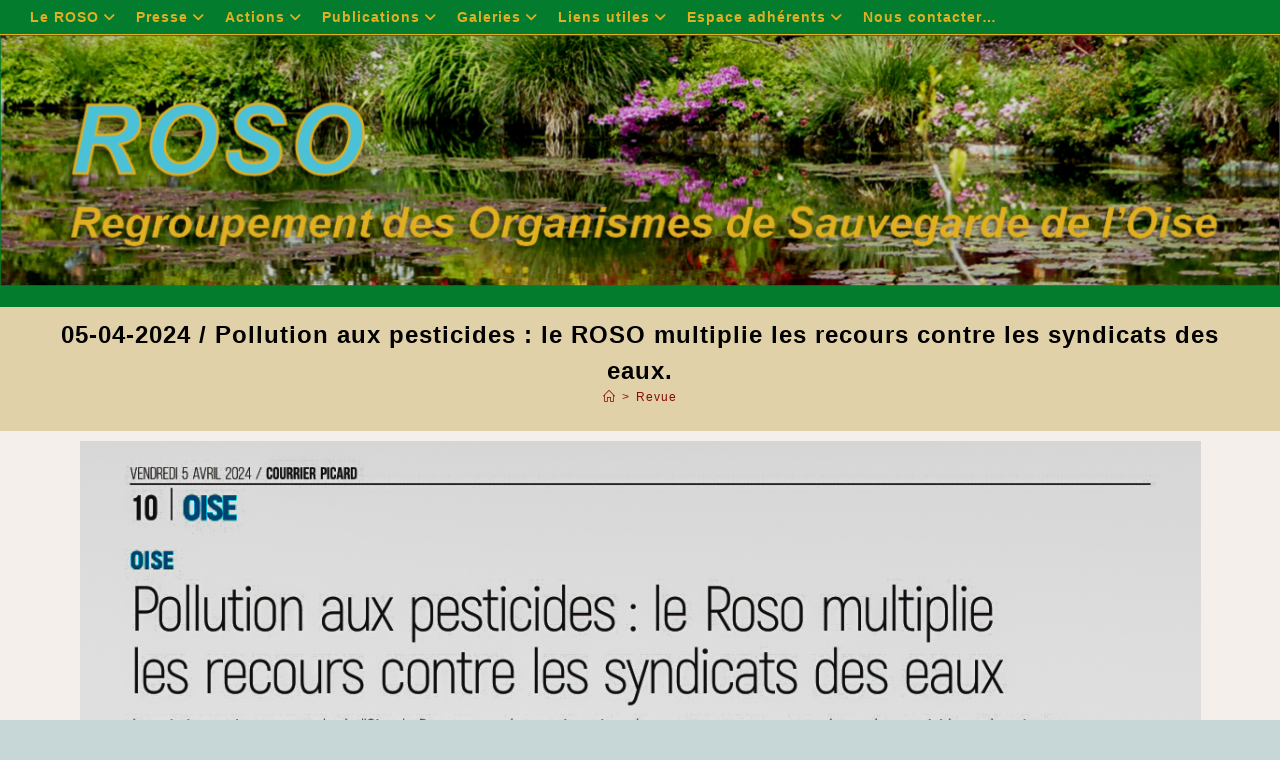

--- FILE ---
content_type: text/html; charset=UTF-8
request_url: https://asso-roso.org/05-04-2024-pollution-aux-pesticides-le-roso-multiplie-les-recours-contre-les-syndicats-des-eaux/
body_size: 19088
content:
<!DOCTYPE html>
<html class="html" lang="fr-FR">
<head>
	<meta charset="UTF-8">
	<link rel="profile" href="https://gmpg.org/xfn/11">

	<style type='text/css'>
          .no-break br {
            display: none !important;
          }
      </style><meta name='robots' content='index, follow, max-image-preview:large, max-snippet:-1, max-video-preview:-1' />
<meta name="viewport" content="width=device-width, initial-scale=1">
	<!-- This site is optimized with the Yoast SEO plugin v26.7 - https://yoast.com/wordpress/plugins/seo/ -->
	<title>05-04-2024 / Pollution aux pesticides : le ROSO multiplie les recours contre les syndicats des eaux. - ROSO</title>
	<link rel="canonical" href="https://asso-roso.org/05-04-2024-pollution-aux-pesticides-le-roso-multiplie-les-recours-contre-les-syndicats-des-eaux/" />
	<meta property="og:locale" content="fr_FR" />
	<meta property="og:type" content="article" />
	<meta property="og:title" content="05-04-2024 / Pollution aux pesticides : le ROSO multiplie les recours contre les syndicats des eaux. - ROSO" />
	<meta property="og:url" content="https://asso-roso.org/05-04-2024-pollution-aux-pesticides-le-roso-multiplie-les-recours-contre-les-syndicats-des-eaux/" />
	<meta property="og:site_name" content="ROSO" />
	<meta property="article:published_time" content="2024-04-05T15:37:00+00:00" />
	<meta property="article:modified_time" content="2024-04-05T15:39:18+00:00" />
	<meta property="og:image" content="https://asso-roso.org/wp-content/uploads/2024/04/PSX_20240405_111153.jpg" />
	<meta name="author" content="JL admin" />
	<meta name="twitter:card" content="summary_large_image" />
	<meta name="twitter:label1" content="Écrit par" />
	<meta name="twitter:data1" content="JL admin" />
	<meta name="twitter:label2" content="Durée de lecture estimée" />
	<meta name="twitter:data2" content="1 minute" />
	<script type="application/ld+json" class="yoast-schema-graph">{"@context":"https://schema.org","@graph":[{"@type":"Article","@id":"https://asso-roso.org/05-04-2024-pollution-aux-pesticides-le-roso-multiplie-les-recours-contre-les-syndicats-des-eaux/#article","isPartOf":{"@id":"https://asso-roso.org/05-04-2024-pollution-aux-pesticides-le-roso-multiplie-les-recours-contre-les-syndicats-des-eaux/"},"author":{"name":"JL admin","@id":"https://asso-roso.org/#/schema/person/2899644fdb88f918c6f9b1952c4fb532"},"headline":"05-04-2024 / Pollution aux pesticides : le ROSO multiplie les recours contre les syndicats des eaux.","datePublished":"2024-04-05T15:37:00+00:00","dateModified":"2024-04-05T15:39:18+00:00","mainEntityOfPage":{"@id":"https://asso-roso.org/05-04-2024-pollution-aux-pesticides-le-roso-multiplie-les-recours-contre-les-syndicats-des-eaux/"},"wordCount":15,"publisher":{"@id":"https://asso-roso.org/#organization"},"image":{"@id":"https://asso-roso.org/05-04-2024-pollution-aux-pesticides-le-roso-multiplie-les-recours-contre-les-syndicats-des-eaux/#primaryimage"},"thumbnailUrl":"https://asso-roso.org/wp-content/uploads/2024/04/PSX_20240405_111153.jpg","articleSection":["Lu pour vous","Revue"],"inLanguage":"fr-FR"},{"@type":"WebPage","@id":"https://asso-roso.org/05-04-2024-pollution-aux-pesticides-le-roso-multiplie-les-recours-contre-les-syndicats-des-eaux/","url":"https://asso-roso.org/05-04-2024-pollution-aux-pesticides-le-roso-multiplie-les-recours-contre-les-syndicats-des-eaux/","name":"05-04-2024 / Pollution aux pesticides : le ROSO multiplie les recours contre les syndicats des eaux. - ROSO","isPartOf":{"@id":"https://asso-roso.org/#website"},"primaryImageOfPage":{"@id":"https://asso-roso.org/05-04-2024-pollution-aux-pesticides-le-roso-multiplie-les-recours-contre-les-syndicats-des-eaux/#primaryimage"},"image":{"@id":"https://asso-roso.org/05-04-2024-pollution-aux-pesticides-le-roso-multiplie-les-recours-contre-les-syndicats-des-eaux/#primaryimage"},"thumbnailUrl":"https://asso-roso.org/wp-content/uploads/2024/04/PSX_20240405_111153.jpg","datePublished":"2024-04-05T15:37:00+00:00","dateModified":"2024-04-05T15:39:18+00:00","breadcrumb":{"@id":"https://asso-roso.org/05-04-2024-pollution-aux-pesticides-le-roso-multiplie-les-recours-contre-les-syndicats-des-eaux/#breadcrumb"},"inLanguage":"fr-FR","potentialAction":[{"@type":"ReadAction","target":["https://asso-roso.org/05-04-2024-pollution-aux-pesticides-le-roso-multiplie-les-recours-contre-les-syndicats-des-eaux/"]}]},{"@type":"ImageObject","inLanguage":"fr-FR","@id":"https://asso-roso.org/05-04-2024-pollution-aux-pesticides-le-roso-multiplie-les-recours-contre-les-syndicats-des-eaux/#primaryimage","url":"https://asso-roso.org/wp-content/uploads/2024/04/PSX_20240405_111153.jpg","contentUrl":"https://asso-roso.org/wp-content/uploads/2024/04/PSX_20240405_111153.jpg","width":1200,"height":941},{"@type":"BreadcrumbList","@id":"https://asso-roso.org/05-04-2024-pollution-aux-pesticides-le-roso-multiplie-les-recours-contre-les-syndicats-des-eaux/#breadcrumb","itemListElement":[{"@type":"ListItem","position":1,"name":"Accueil","item":"https://asso-roso.org/"},{"@type":"ListItem","position":2,"name":"05-04-2024 / Pollution aux pesticides : le ROSO multiplie les recours contre les syndicats des eaux."}]},{"@type":"WebSite","@id":"https://asso-roso.org/#website","url":"https://asso-roso.org/","name":"asso-roso.org","description":"Regroupement des Organismes de Sauvegarde de l&#039;Oise","publisher":{"@id":"https://asso-roso.org/#organization"},"potentialAction":[{"@type":"SearchAction","target":{"@type":"EntryPoint","urlTemplate":"https://asso-roso.org/?s={search_term_string}"},"query-input":{"@type":"PropertyValueSpecification","valueRequired":true,"valueName":"search_term_string"}}],"inLanguage":"fr-FR"},{"@type":"Organization","@id":"https://asso-roso.org/#organization","name":"ROSO","url":"https://asso-roso.org/","logo":{"@type":"ImageObject","inLanguage":"fr-FR","@id":"https://asso-roso.org/#/schema/logo/image/","url":"https://asso-roso.org/wp-content/uploads/2020/01/20200103-Logo-ROSO-600x400-1.png","contentUrl":"https://asso-roso.org/wp-content/uploads/2020/01/20200103-Logo-ROSO-600x400-1.png","width":600,"height":400,"caption":"ROSO"},"image":{"@id":"https://asso-roso.org/#/schema/logo/image/"}},{"@type":"Person","@id":"https://asso-roso.org/#/schema/person/2899644fdb88f918c6f9b1952c4fb532","name":"JL admin","image":{"@type":"ImageObject","inLanguage":"fr-FR","@id":"https://asso-roso.org/#/schema/person/image/","url":"https://secure.gravatar.com/avatar/a502f338f23249d3dcde13778a40219ec28c8c81e6938380a5ed92911e64a487?s=96&d=mm&r=g","contentUrl":"https://secure.gravatar.com/avatar/a502f338f23249d3dcde13778a40219ec28c8c81e6938380a5ed92911e64a487?s=96&d=mm&r=g","caption":"JL admin"},"url":"https://asso-roso.org/author/jl-admin/"}]}</script>
	<!-- / Yoast SEO plugin. -->


<link rel='dns-prefetch' href='//www.googletagmanager.com' />
<link rel="alternate" type="application/rss+xml" title="ROSO &raquo; Flux" href="https://asso-roso.org/feed/" />
<link rel="alternate" type="application/rss+xml" title="ROSO &raquo; Flux des commentaires" href="https://asso-roso.org/comments/feed/" />
<script id="wpp-js" src="https://asso-roso.org/wp-content/plugins/wordpress-popular-posts/assets/js/wpp.min.js?ver=7.3.6" data-sampling="0" data-sampling-rate="100" data-api-url="https://asso-roso.org/wp-json/wordpress-popular-posts" data-post-id="4536" data-token="46097c0a7f" data-lang="0" data-debug="0"></script>
<link rel="alternate" title="oEmbed (JSON)" type="application/json+oembed" href="https://asso-roso.org/wp-json/oembed/1.0/embed?url=https%3A%2F%2Fasso-roso.org%2F05-04-2024-pollution-aux-pesticides-le-roso-multiplie-les-recours-contre-les-syndicats-des-eaux%2F" />
<link rel="alternate" title="oEmbed (XML)" type="text/xml+oembed" href="https://asso-roso.org/wp-json/oembed/1.0/embed?url=https%3A%2F%2Fasso-roso.org%2F05-04-2024-pollution-aux-pesticides-le-roso-multiplie-les-recours-contre-les-syndicats-des-eaux%2F&#038;format=xml" />
<style id='wp-img-auto-sizes-contain-inline-css'>
img:is([sizes=auto i],[sizes^="auto," i]){contain-intrinsic-size:3000px 1500px}
/*# sourceURL=wp-img-auto-sizes-contain-inline-css */
</style>
<link rel='stylesheet' id='ops-swiper-css' href='https://asso-roso.org/wp-content/plugins/ocean-posts-slider/assets/vendors/swiper/swiper-bundle.min.css?ver=6.9' media='all' />
<link rel='stylesheet' id='ops-styles-css' href='https://asso-roso.org/wp-content/plugins/ocean-posts-slider/assets/css/style.min.css?ver=6.9' media='all' />
<link rel='stylesheet' id='genericons-css' href='https://asso-roso.org/wp-content/plugins/ocean-extra/includes/menu-icons/includes/library/icon-selector/css/types/genericons.min.css?ver=3.4' media='all' />
<style id='wp-emoji-styles-inline-css'>

	img.wp-smiley, img.emoji {
		display: inline !important;
		border: none !important;
		box-shadow: none !important;
		height: 1em !important;
		width: 1em !important;
		margin: 0 0.07em !important;
		vertical-align: -0.1em !important;
		background: none !important;
		padding: 0 !important;
	}
/*# sourceURL=wp-emoji-styles-inline-css */
</style>
<link rel='stylesheet' id='wp-block-library-css' href='https://asso-roso.org/wp-includes/css/dist/block-library/style.min.css?ver=6.9' media='all' />
<style id='wp-block-library-theme-inline-css'>
.wp-block-audio :where(figcaption){color:#555;font-size:13px;text-align:center}.is-dark-theme .wp-block-audio :where(figcaption){color:#ffffffa6}.wp-block-audio{margin:0 0 1em}.wp-block-code{border:1px solid #ccc;border-radius:4px;font-family:Menlo,Consolas,monaco,monospace;padding:.8em 1em}.wp-block-embed :where(figcaption){color:#555;font-size:13px;text-align:center}.is-dark-theme .wp-block-embed :where(figcaption){color:#ffffffa6}.wp-block-embed{margin:0 0 1em}.blocks-gallery-caption{color:#555;font-size:13px;text-align:center}.is-dark-theme .blocks-gallery-caption{color:#ffffffa6}:root :where(.wp-block-image figcaption){color:#555;font-size:13px;text-align:center}.is-dark-theme :root :where(.wp-block-image figcaption){color:#ffffffa6}.wp-block-image{margin:0 0 1em}.wp-block-pullquote{border-bottom:4px solid;border-top:4px solid;color:currentColor;margin-bottom:1.75em}.wp-block-pullquote :where(cite),.wp-block-pullquote :where(footer),.wp-block-pullquote__citation{color:currentColor;font-size:.8125em;font-style:normal;text-transform:uppercase}.wp-block-quote{border-left:.25em solid;margin:0 0 1.75em;padding-left:1em}.wp-block-quote cite,.wp-block-quote footer{color:currentColor;font-size:.8125em;font-style:normal;position:relative}.wp-block-quote:where(.has-text-align-right){border-left:none;border-right:.25em solid;padding-left:0;padding-right:1em}.wp-block-quote:where(.has-text-align-center){border:none;padding-left:0}.wp-block-quote.is-large,.wp-block-quote.is-style-large,.wp-block-quote:where(.is-style-plain){border:none}.wp-block-search .wp-block-search__label{font-weight:700}.wp-block-search__button{border:1px solid #ccc;padding:.375em .625em}:where(.wp-block-group.has-background){padding:1.25em 2.375em}.wp-block-separator.has-css-opacity{opacity:.4}.wp-block-separator{border:none;border-bottom:2px solid;margin-left:auto;margin-right:auto}.wp-block-separator.has-alpha-channel-opacity{opacity:1}.wp-block-separator:not(.is-style-wide):not(.is-style-dots){width:100px}.wp-block-separator.has-background:not(.is-style-dots){border-bottom:none;height:1px}.wp-block-separator.has-background:not(.is-style-wide):not(.is-style-dots){height:2px}.wp-block-table{margin:0 0 1em}.wp-block-table td,.wp-block-table th{word-break:normal}.wp-block-table :where(figcaption){color:#555;font-size:13px;text-align:center}.is-dark-theme .wp-block-table :where(figcaption){color:#ffffffa6}.wp-block-video :where(figcaption){color:#555;font-size:13px;text-align:center}.is-dark-theme .wp-block-video :where(figcaption){color:#ffffffa6}.wp-block-video{margin:0 0 1em}:root :where(.wp-block-template-part.has-background){margin-bottom:0;margin-top:0;padding:1.25em 2.375em}
/*# sourceURL=/wp-includes/css/dist/block-library/theme.min.css */
</style>
<style id='classic-theme-styles-inline-css'>
/*! This file is auto-generated */
.wp-block-button__link{color:#fff;background-color:#32373c;border-radius:9999px;box-shadow:none;text-decoration:none;padding:calc(.667em + 2px) calc(1.333em + 2px);font-size:1.125em}.wp-block-file__button{background:#32373c;color:#fff;text-decoration:none}
/*# sourceURL=/wp-includes/css/classic-themes.min.css */
</style>
<style id='global-styles-inline-css'>
:root{--wp--preset--aspect-ratio--square: 1;--wp--preset--aspect-ratio--4-3: 4/3;--wp--preset--aspect-ratio--3-4: 3/4;--wp--preset--aspect-ratio--3-2: 3/2;--wp--preset--aspect-ratio--2-3: 2/3;--wp--preset--aspect-ratio--16-9: 16/9;--wp--preset--aspect-ratio--9-16: 9/16;--wp--preset--color--black: #000000;--wp--preset--color--cyan-bluish-gray: #abb8c3;--wp--preset--color--white: #ffffff;--wp--preset--color--pale-pink: #f78da7;--wp--preset--color--vivid-red: #cf2e2e;--wp--preset--color--luminous-vivid-orange: #ff6900;--wp--preset--color--luminous-vivid-amber: #fcb900;--wp--preset--color--light-green-cyan: #7bdcb5;--wp--preset--color--vivid-green-cyan: #00d084;--wp--preset--color--pale-cyan-blue: #8ed1fc;--wp--preset--color--vivid-cyan-blue: #0693e3;--wp--preset--color--vivid-purple: #9b51e0;--wp--preset--gradient--vivid-cyan-blue-to-vivid-purple: linear-gradient(135deg,rgb(6,147,227) 0%,rgb(155,81,224) 100%);--wp--preset--gradient--light-green-cyan-to-vivid-green-cyan: linear-gradient(135deg,rgb(122,220,180) 0%,rgb(0,208,130) 100%);--wp--preset--gradient--luminous-vivid-amber-to-luminous-vivid-orange: linear-gradient(135deg,rgb(252,185,0) 0%,rgb(255,105,0) 100%);--wp--preset--gradient--luminous-vivid-orange-to-vivid-red: linear-gradient(135deg,rgb(255,105,0) 0%,rgb(207,46,46) 100%);--wp--preset--gradient--very-light-gray-to-cyan-bluish-gray: linear-gradient(135deg,rgb(238,238,238) 0%,rgb(169,184,195) 100%);--wp--preset--gradient--cool-to-warm-spectrum: linear-gradient(135deg,rgb(74,234,220) 0%,rgb(151,120,209) 20%,rgb(207,42,186) 40%,rgb(238,44,130) 60%,rgb(251,105,98) 80%,rgb(254,248,76) 100%);--wp--preset--gradient--blush-light-purple: linear-gradient(135deg,rgb(255,206,236) 0%,rgb(152,150,240) 100%);--wp--preset--gradient--blush-bordeaux: linear-gradient(135deg,rgb(254,205,165) 0%,rgb(254,45,45) 50%,rgb(107,0,62) 100%);--wp--preset--gradient--luminous-dusk: linear-gradient(135deg,rgb(255,203,112) 0%,rgb(199,81,192) 50%,rgb(65,88,208) 100%);--wp--preset--gradient--pale-ocean: linear-gradient(135deg,rgb(255,245,203) 0%,rgb(182,227,212) 50%,rgb(51,167,181) 100%);--wp--preset--gradient--electric-grass: linear-gradient(135deg,rgb(202,248,128) 0%,rgb(113,206,126) 100%);--wp--preset--gradient--midnight: linear-gradient(135deg,rgb(2,3,129) 0%,rgb(40,116,252) 100%);--wp--preset--font-size--small: 13px;--wp--preset--font-size--medium: 20px;--wp--preset--font-size--large: 36px;--wp--preset--font-size--x-large: 42px;--wp--preset--spacing--20: 0.44rem;--wp--preset--spacing--30: 0.67rem;--wp--preset--spacing--40: 1rem;--wp--preset--spacing--50: 1.5rem;--wp--preset--spacing--60: 2.25rem;--wp--preset--spacing--70: 3.38rem;--wp--preset--spacing--80: 5.06rem;--wp--preset--shadow--natural: 6px 6px 9px rgba(0, 0, 0, 0.2);--wp--preset--shadow--deep: 12px 12px 50px rgba(0, 0, 0, 0.4);--wp--preset--shadow--sharp: 6px 6px 0px rgba(0, 0, 0, 0.2);--wp--preset--shadow--outlined: 6px 6px 0px -3px rgb(255, 255, 255), 6px 6px rgb(0, 0, 0);--wp--preset--shadow--crisp: 6px 6px 0px rgb(0, 0, 0);}:where(.is-layout-flex){gap: 0.5em;}:where(.is-layout-grid){gap: 0.5em;}body .is-layout-flex{display: flex;}.is-layout-flex{flex-wrap: wrap;align-items: center;}.is-layout-flex > :is(*, div){margin: 0;}body .is-layout-grid{display: grid;}.is-layout-grid > :is(*, div){margin: 0;}:where(.wp-block-columns.is-layout-flex){gap: 2em;}:where(.wp-block-columns.is-layout-grid){gap: 2em;}:where(.wp-block-post-template.is-layout-flex){gap: 1.25em;}:where(.wp-block-post-template.is-layout-grid){gap: 1.25em;}.has-black-color{color: var(--wp--preset--color--black) !important;}.has-cyan-bluish-gray-color{color: var(--wp--preset--color--cyan-bluish-gray) !important;}.has-white-color{color: var(--wp--preset--color--white) !important;}.has-pale-pink-color{color: var(--wp--preset--color--pale-pink) !important;}.has-vivid-red-color{color: var(--wp--preset--color--vivid-red) !important;}.has-luminous-vivid-orange-color{color: var(--wp--preset--color--luminous-vivid-orange) !important;}.has-luminous-vivid-amber-color{color: var(--wp--preset--color--luminous-vivid-amber) !important;}.has-light-green-cyan-color{color: var(--wp--preset--color--light-green-cyan) !important;}.has-vivid-green-cyan-color{color: var(--wp--preset--color--vivid-green-cyan) !important;}.has-pale-cyan-blue-color{color: var(--wp--preset--color--pale-cyan-blue) !important;}.has-vivid-cyan-blue-color{color: var(--wp--preset--color--vivid-cyan-blue) !important;}.has-vivid-purple-color{color: var(--wp--preset--color--vivid-purple) !important;}.has-black-background-color{background-color: var(--wp--preset--color--black) !important;}.has-cyan-bluish-gray-background-color{background-color: var(--wp--preset--color--cyan-bluish-gray) !important;}.has-white-background-color{background-color: var(--wp--preset--color--white) !important;}.has-pale-pink-background-color{background-color: var(--wp--preset--color--pale-pink) !important;}.has-vivid-red-background-color{background-color: var(--wp--preset--color--vivid-red) !important;}.has-luminous-vivid-orange-background-color{background-color: var(--wp--preset--color--luminous-vivid-orange) !important;}.has-luminous-vivid-amber-background-color{background-color: var(--wp--preset--color--luminous-vivid-amber) !important;}.has-light-green-cyan-background-color{background-color: var(--wp--preset--color--light-green-cyan) !important;}.has-vivid-green-cyan-background-color{background-color: var(--wp--preset--color--vivid-green-cyan) !important;}.has-pale-cyan-blue-background-color{background-color: var(--wp--preset--color--pale-cyan-blue) !important;}.has-vivid-cyan-blue-background-color{background-color: var(--wp--preset--color--vivid-cyan-blue) !important;}.has-vivid-purple-background-color{background-color: var(--wp--preset--color--vivid-purple) !important;}.has-black-border-color{border-color: var(--wp--preset--color--black) !important;}.has-cyan-bluish-gray-border-color{border-color: var(--wp--preset--color--cyan-bluish-gray) !important;}.has-white-border-color{border-color: var(--wp--preset--color--white) !important;}.has-pale-pink-border-color{border-color: var(--wp--preset--color--pale-pink) !important;}.has-vivid-red-border-color{border-color: var(--wp--preset--color--vivid-red) !important;}.has-luminous-vivid-orange-border-color{border-color: var(--wp--preset--color--luminous-vivid-orange) !important;}.has-luminous-vivid-amber-border-color{border-color: var(--wp--preset--color--luminous-vivid-amber) !important;}.has-light-green-cyan-border-color{border-color: var(--wp--preset--color--light-green-cyan) !important;}.has-vivid-green-cyan-border-color{border-color: var(--wp--preset--color--vivid-green-cyan) !important;}.has-pale-cyan-blue-border-color{border-color: var(--wp--preset--color--pale-cyan-blue) !important;}.has-vivid-cyan-blue-border-color{border-color: var(--wp--preset--color--vivid-cyan-blue) !important;}.has-vivid-purple-border-color{border-color: var(--wp--preset--color--vivid-purple) !important;}.has-vivid-cyan-blue-to-vivid-purple-gradient-background{background: var(--wp--preset--gradient--vivid-cyan-blue-to-vivid-purple) !important;}.has-light-green-cyan-to-vivid-green-cyan-gradient-background{background: var(--wp--preset--gradient--light-green-cyan-to-vivid-green-cyan) !important;}.has-luminous-vivid-amber-to-luminous-vivid-orange-gradient-background{background: var(--wp--preset--gradient--luminous-vivid-amber-to-luminous-vivid-orange) !important;}.has-luminous-vivid-orange-to-vivid-red-gradient-background{background: var(--wp--preset--gradient--luminous-vivid-orange-to-vivid-red) !important;}.has-very-light-gray-to-cyan-bluish-gray-gradient-background{background: var(--wp--preset--gradient--very-light-gray-to-cyan-bluish-gray) !important;}.has-cool-to-warm-spectrum-gradient-background{background: var(--wp--preset--gradient--cool-to-warm-spectrum) !important;}.has-blush-light-purple-gradient-background{background: var(--wp--preset--gradient--blush-light-purple) !important;}.has-blush-bordeaux-gradient-background{background: var(--wp--preset--gradient--blush-bordeaux) !important;}.has-luminous-dusk-gradient-background{background: var(--wp--preset--gradient--luminous-dusk) !important;}.has-pale-ocean-gradient-background{background: var(--wp--preset--gradient--pale-ocean) !important;}.has-electric-grass-gradient-background{background: var(--wp--preset--gradient--electric-grass) !important;}.has-midnight-gradient-background{background: var(--wp--preset--gradient--midnight) !important;}.has-small-font-size{font-size: var(--wp--preset--font-size--small) !important;}.has-medium-font-size{font-size: var(--wp--preset--font-size--medium) !important;}.has-large-font-size{font-size: var(--wp--preset--font-size--large) !important;}.has-x-large-font-size{font-size: var(--wp--preset--font-size--x-large) !important;}
:where(.wp-block-post-template.is-layout-flex){gap: 1.25em;}:where(.wp-block-post-template.is-layout-grid){gap: 1.25em;}
:where(.wp-block-term-template.is-layout-flex){gap: 1.25em;}:where(.wp-block-term-template.is-layout-grid){gap: 1.25em;}
:where(.wp-block-columns.is-layout-flex){gap: 2em;}:where(.wp-block-columns.is-layout-grid){gap: 2em;}
:root :where(.wp-block-pullquote){font-size: 1.5em;line-height: 1.6;}
/*# sourceURL=global-styles-inline-css */
</style>
<link rel='stylesheet' id='social-widget-css' href='https://asso-roso.org/wp-content/plugins/social-media-widget/social_widget.css?ver=6.9' media='all' />
<link rel='stylesheet' id='wordpress-popular-posts-css-css' href='https://asso-roso.org/wp-content/plugins/wordpress-popular-posts/assets/css/wpp.css?ver=7.3.6' media='all' />
<link rel='stylesheet' id='font-awesome-css' href='https://asso-roso.org/wp-content/themes/oceanwp/assets/fonts/fontawesome/css/all.min.css?ver=6.7.2' media='all' />
<link rel='stylesheet' id='simple-line-icons-css' href='https://asso-roso.org/wp-content/themes/oceanwp/assets/css/third/simple-line-icons.min.css?ver=2.4.0' media='all' />
<link rel='stylesheet' id='oceanwp-style-css' href='https://asso-roso.org/wp-content/themes/oceanwp/assets/css/style.min.css?ver=4.1.4' media='all' />
<link rel='stylesheet' id='wp-pagenavi-css' href='https://asso-roso.org/wp-content/plugins/wp-pagenavi/pagenavi-css.css?ver=2.70' media='all' />
<link rel='stylesheet' id='sib-front-css-css' href='https://asso-roso.org/wp-content/plugins/mailin/css/mailin-front.css?ver=6.9' media='all' />
<link rel='stylesheet' id='oe-widgets-style-css' href='https://asso-roso.org/wp-content/plugins/ocean-extra/assets/css/widgets.css?ver=6.9' media='all' />
<!--n2css--><!--n2js--><script src="https://ajax.googleapis.com/ajax/libs/prototype/1.7.1.0/prototype.js?ver=1.7.1" id="prototype-js"></script>
<script src="https://ajax.googleapis.com/ajax/libs/scriptaculous/1.9.0/scriptaculous.js?ver=1.9.0" id="scriptaculous-root-js"></script>
<script src="https://ajax.googleapis.com/ajax/libs/scriptaculous/1.9.0/effects.js?ver=1.9.0" id="scriptaculous-effects-js"></script>
<script src="https://asso-roso.org/wp-content/plugins/lightbox-2/lightbox.js?ver=1.8" id="lightbox-js"></script>
<script src="https://asso-roso.org/wp-includes/js/jquery/jquery.min.js?ver=3.7.1" id="jquery-core-js"></script>
<script src="https://asso-roso.org/wp-includes/js/jquery/jquery-migrate.min.js?ver=3.4.1" id="jquery-migrate-js"></script>
<script id="sib-front-js-js-extra">
var sibErrMsg = {"invalidMail":"Veuillez entrer une adresse e-mail valide.","requiredField":"Veuillez compl\u00e9ter les champs obligatoires.","invalidDateFormat":"Veuillez entrer une date valide.","invalidSMSFormat":"Veuillez entrer une num\u00e9ro de t\u00e9l\u00e9phone valide."};
var ajax_sib_front_object = {"ajax_url":"https://asso-roso.org/wp-admin/admin-ajax.php","ajax_nonce":"6e6be23a37","flag_url":"https://asso-roso.org/wp-content/plugins/mailin/img/flags/"};
//# sourceURL=sib-front-js-js-extra
</script>
<script src="https://asso-roso.org/wp-content/plugins/mailin/js/mailin-front.js?ver=1761891976" id="sib-front-js-js"></script>
<link rel="https://api.w.org/" href="https://asso-roso.org/wp-json/" /><link rel="alternate" title="JSON" type="application/json" href="https://asso-roso.org/wp-json/wp/v2/posts/4536" /><link rel="EditURI" type="application/rsd+xml" title="RSD" href="https://asso-roso.org/xmlrpc.php?rsd" />
<meta name="generator" content="WordPress 6.9" />
<link rel='shortlink' href='https://asso-roso.org/?p=4536' />
<meta name="generator" content="Site Kit by Google 1.170.0" />
	<!-- begin lightbox scripts -->
	<script type="text/javascript">
    //<![CDATA[
    document.write('<link rel="stylesheet" href="https://asso-roso.org/wp-content/plugins/lightbox-2/Themes/Black/lightbox.css" type="text/css" media="screen" />');
    //]]>
    </script>
	<!-- end lightbox scripts -->
<script charset="utf-8" type="text/javascript">var switchTo5x=true;</script><script charset="utf-8" type="text/javascript" src="http://w.sharethis.com/button/buttons.js"></script><script type="text/javascript">stLight.options({publisher:'wp.eeaeef86-10d5-4a1d-8fa1-7e50f564f0ef'});var st_type='wordpress3.0';</script>		<!-- HappyForms global container -->
		<script type="text/javascript">HappyForms = {};</script>
		<!-- End of HappyForms global container -->
		            <style id="wpp-loading-animation-styles">@-webkit-keyframes bgslide{from{background-position-x:0}to{background-position-x:-200%}}@keyframes bgslide{from{background-position-x:0}to{background-position-x:-200%}}.wpp-widget-block-placeholder,.wpp-shortcode-placeholder{margin:0 auto;width:60px;height:3px;background:#dd3737;background:linear-gradient(90deg,#dd3737 0%,#571313 10%,#dd3737 100%);background-size:200% auto;border-radius:3px;-webkit-animation:bgslide 1s infinite linear;animation:bgslide 1s infinite linear}</style>
            <meta name="generator" content="Elementor 3.34.1; features: additional_custom_breakpoints; settings: css_print_method-external, google_font-enabled, font_display-auto">
<script type="text/javascript" src="https://cdn.brevo.com/js/sdk-loader.js" async></script>
<script type="text/javascript">
  window.Brevo = window.Brevo || [];
  window.Brevo.push(['init', {"client_key":"pkeu2d3mwxmlm61bit9bcq55","email_id":null,"push":{"customDomain":"https:\/\/asso-roso.org\/wp-content\/plugins\/mailin\/"},"service_worker_url":"wonderpush-worker-loader.min.js?webKey=6946ae74f168162a5bf804f5c9fa9ff0e79b700d113fafb7834f6679a90f8b03","frame_url":"brevo-frame.html"}]);
</script><script type="text/javascript" src="https://cdn.by.wonderpush.com/sdk/1.1/wonderpush-loader.min.js" async></script>
<script type="text/javascript">
  window.WonderPush = window.WonderPush || [];
  window.WonderPush.push(['init', {"customDomain":"https:\/\/asso-roso.org\/wp-content\/plugins\/mailin\/","serviceWorkerUrl":"wonderpush-worker-loader.min.js?webKey=6946ae74f168162a5bf804f5c9fa9ff0e79b700d113fafb7834f6679a90f8b03","frameUrl":"wonderpush.min.html","webKey":"6946ae74f168162a5bf804f5c9fa9ff0e79b700d113fafb7834f6679a90f8b03"}]);
</script>			<style>
				.e-con.e-parent:nth-of-type(n+4):not(.e-lazyloaded):not(.e-no-lazyload),
				.e-con.e-parent:nth-of-type(n+4):not(.e-lazyloaded):not(.e-no-lazyload) * {
					background-image: none !important;
				}
				@media screen and (max-height: 1024px) {
					.e-con.e-parent:nth-of-type(n+3):not(.e-lazyloaded):not(.e-no-lazyload),
					.e-con.e-parent:nth-of-type(n+3):not(.e-lazyloaded):not(.e-no-lazyload) * {
						background-image: none !important;
					}
				}
				@media screen and (max-height: 640px) {
					.e-con.e-parent:nth-of-type(n+2):not(.e-lazyloaded):not(.e-no-lazyload),
					.e-con.e-parent:nth-of-type(n+2):not(.e-lazyloaded):not(.e-no-lazyload) * {
						background-image: none !important;
					}
				}
			</style>
			<link rel="icon" href="https://asso-roso.org/wp-content/uploads/2020/01/cropped-20200103-Logo-ROSO-600x400-1-32x32.png" sizes="32x32" />
<link rel="icon" href="https://asso-roso.org/wp-content/uploads/2020/01/cropped-20200103-Logo-ROSO-600x400-1-192x192.png" sizes="192x192" />
<link rel="apple-touch-icon" href="https://asso-roso.org/wp-content/uploads/2020/01/cropped-20200103-Logo-ROSO-600x400-1-180x180.png" />
<meta name="msapplication-TileImage" content="https://asso-roso.org/wp-content/uploads/2020/01/cropped-20200103-Logo-ROSO-600x400-1-270x270.png" />
<!-- OceanWP CSS -->
<style type="text/css">
/* Colors */a:hover,a.light:hover,.theme-heading .text::before,.theme-heading .text::after,#top-bar-content >a:hover,#top-bar-social li.oceanwp-email a:hover,#site-navigation-wrap .dropdown-menu >li >a:hover,#site-header.medium-header #medium-searchform button:hover,.oceanwp-mobile-menu-icon a:hover,.blog-entry.post .blog-entry-header .entry-title a:hover,.blog-entry.post .blog-entry-readmore a:hover,.blog-entry.thumbnail-entry .blog-entry-category a,ul.meta li a:hover,.dropcap,.single nav.post-navigation .nav-links .title,body .related-post-title a:hover,body #wp-calendar caption,body .contact-info-widget.default i,body .contact-info-widget.big-icons i,body .custom-links-widget .oceanwp-custom-links li a:hover,body .custom-links-widget .oceanwp-custom-links li a:hover:before,body .posts-thumbnails-widget li a:hover,body .social-widget li.oceanwp-email a:hover,.comment-author .comment-meta .comment-reply-link,#respond #cancel-comment-reply-link:hover,#footer-widgets .footer-box a:hover,#footer-bottom a:hover,#footer-bottom #footer-bottom-menu a:hover,.sidr a:hover,.sidr-class-dropdown-toggle:hover,.sidr-class-menu-item-has-children.active >a,.sidr-class-menu-item-has-children.active >a >.sidr-class-dropdown-toggle,input[type=checkbox]:checked:before,.oceanwp-post-list.one .oceanwp-post-category:hover,.oceanwp-post-list.one .oceanwp-post-category:hover a,.oceanwp-post-list.two .slick-arrow:hover,.oceanwp-post-list.two article:hover .oceanwp-post-category,.oceanwp-post-list.two article:hover .oceanwp-post-category a{color:#000000}.single nav.post-navigation .nav-links .title .owp-icon use,.blog-entry.post .blog-entry-readmore a:hover .owp-icon use,body .contact-info-widget.default .owp-icon use,body .contact-info-widget.big-icons .owp-icon use{stroke:#000000}input[type="button"],input[type="reset"],input[type="submit"],button[type="submit"],.button,#site-navigation-wrap .dropdown-menu >li.btn >a >span,.thumbnail:hover i,.thumbnail:hover .link-post-svg-icon,.post-quote-content,.omw-modal .omw-close-modal,body .contact-info-widget.big-icons li:hover i,body .contact-info-widget.big-icons li:hover .owp-icon,body div.wpforms-container-full .wpforms-form input[type=submit],body div.wpforms-container-full .wpforms-form button[type=submit],body div.wpforms-container-full .wpforms-form .wpforms-page-button,.woocommerce-cart .wp-element-button,.woocommerce-checkout .wp-element-button,.wp-block-button__link,.oceanwp-post-list.one .readmore:hover,.oceanwp-post-list.one .oceanwp-post-category,.oceanwp-post-list.two .oceanwp-post-category,.oceanwp-post-list.two article:hover .slide-overlay-wrap{background-color:#000000}.widget-title{border-color:#000000}blockquote{border-color:#000000}.wp-block-quote{border-color:#000000}#searchform-dropdown{border-color:#000000}.dropdown-menu .sub-menu{border-color:#000000}.blog-entry.large-entry .blog-entry-readmore a:hover{border-color:#000000}.oceanwp-newsletter-form-wrap input[type="email"]:focus{border-color:#000000}.social-widget li.oceanwp-email a:hover{border-color:#000000}#respond #cancel-comment-reply-link:hover{border-color:#000000}body .contact-info-widget.big-icons li:hover i{border-color:#000000}body .contact-info-widget.big-icons li:hover .owp-icon{border-color:#000000}#footer-widgets .oceanwp-newsletter-form-wrap input[type="email"]:focus{border-color:#000000}.oceanwp-post-list.one .readmore:hover{border-color:#000000}input[type="button"]:hover,input[type="reset"]:hover,input[type="submit"]:hover,button[type="submit"]:hover,input[type="button"]:focus,input[type="reset"]:focus,input[type="submit"]:focus,button[type="submit"]:focus,.button:hover,.button:focus,#site-navigation-wrap .dropdown-menu >li.btn >a:hover >span,.post-quote-author,.omw-modal .omw-close-modal:hover,body div.wpforms-container-full .wpforms-form input[type=submit]:hover,body div.wpforms-container-full .wpforms-form button[type=submit]:hover,body div.wpforms-container-full .wpforms-form .wpforms-page-button:hover,.woocommerce-cart .wp-element-button:hover,.woocommerce-checkout .wp-element-button:hover,.wp-block-button__link:hover{background-color:#bcbcbc}table th,table td,hr,.content-area,body.content-left-sidebar #content-wrap .content-area,.content-left-sidebar .content-area,#top-bar-wrap,#site-header,#site-header.top-header #search-toggle,.dropdown-menu ul li,.centered-minimal-page-header,.blog-entry.post,.blog-entry.grid-entry .blog-entry-inner,.blog-entry.thumbnail-entry .blog-entry-bottom,.single-post .entry-title,.single .entry-share-wrap .entry-share,.single .entry-share,.single .entry-share ul li a,.single nav.post-navigation,.single nav.post-navigation .nav-links .nav-previous,#author-bio,#author-bio .author-bio-avatar,#author-bio .author-bio-social li a,#related-posts,#comments,.comment-body,#respond #cancel-comment-reply-link,#blog-entries .type-page,.page-numbers a,.page-numbers span:not(.elementor-screen-only),.page-links span,body #wp-calendar caption,body #wp-calendar th,body #wp-calendar tbody,body .contact-info-widget.default i,body .contact-info-widget.big-icons i,body .contact-info-widget.big-icons .owp-icon,body .contact-info-widget.default .owp-icon,body .posts-thumbnails-widget li,body .tagcloud a{border-color:#047c2e}a{color:#047c2e}a .owp-icon use{stroke:#047c2e}a:hover{color:#e0b228}a:hover .owp-icon use{stroke:#e0b228}.boxed-layout{background-color:#c7d7d8}.separate-layout,.has-parallax-footer.separate-layout #main{background-color:#5b7c7c}.boxed-layout #wrap,.separate-layout .content-area,.separate-layout .widget-area .sidebar-box,body.separate-blog.separate-layout #blog-entries >*,body.separate-blog.separate-layout .oceanwp-pagination,body.separate-blog.separate-layout .blog-entry.grid-entry .blog-entry-inner,.has-parallax-footer:not(.separate-layout) #main{background-color:#c7d7d8}body .theme-button,body input[type="submit"],body button[type="submit"],body button,body .button,body div.wpforms-container-full .wpforms-form input[type=submit],body div.wpforms-container-full .wpforms-form button[type=submit],body div.wpforms-container-full .wpforms-form .wpforms-page-button,.woocommerce-cart .wp-element-button,.woocommerce-checkout .wp-element-button,.wp-block-button__link{border-color:#ffffff}body .theme-button:hover,body input[type="submit"]:hover,body button[type="submit"]:hover,body button:hover,body .button:hover,body div.wpforms-container-full .wpforms-form input[type=submit]:hover,body div.wpforms-container-full .wpforms-form input[type=submit]:active,body div.wpforms-container-full .wpforms-form button[type=submit]:hover,body div.wpforms-container-full .wpforms-form button[type=submit]:active,body div.wpforms-container-full .wpforms-form .wpforms-page-button:hover,body div.wpforms-container-full .wpforms-form .wpforms-page-button:active,.woocommerce-cart .wp-element-button:hover,.woocommerce-checkout .wp-element-button:hover,.wp-block-button__link:hover{border-color:#ffffff}form input[type="text"],form input[type="password"],form input[type="email"],form input[type="url"],form input[type="date"],form input[type="month"],form input[type="time"],form input[type="datetime"],form input[type="datetime-local"],form input[type="week"],form input[type="number"],form input[type="search"],form input[type="tel"],form input[type="color"],form select,form textarea,.select2-container .select2-choice,.woocommerce .woocommerce-checkout .select2-container--default .select2-selection--single{border-color:#870e0a}body div.wpforms-container-full .wpforms-form input[type=date],body div.wpforms-container-full .wpforms-form input[type=datetime],body div.wpforms-container-full .wpforms-form input[type=datetime-local],body div.wpforms-container-full .wpforms-form input[type=email],body div.wpforms-container-full .wpforms-form input[type=month],body div.wpforms-container-full .wpforms-form input[type=number],body div.wpforms-container-full .wpforms-form input[type=password],body div.wpforms-container-full .wpforms-form input[type=range],body div.wpforms-container-full .wpforms-form input[type=search],body div.wpforms-container-full .wpforms-form input[type=tel],body div.wpforms-container-full .wpforms-form input[type=text],body div.wpforms-container-full .wpforms-form input[type=time],body div.wpforms-container-full .wpforms-form input[type=url],body div.wpforms-container-full .wpforms-form input[type=week],body div.wpforms-container-full .wpforms-form select,body div.wpforms-container-full .wpforms-form textarea{border-color:#870e0a}form input[type="text"]:focus,form input[type="password"]:focus,form input[type="email"]:focus,form input[type="tel"]:focus,form input[type="url"]:focus,form input[type="search"]:focus,form textarea:focus,.select2-drop-active,.select2-dropdown-open.select2-drop-above .select2-choice,.select2-dropdown-open.select2-drop-above .select2-choices,.select2-drop.select2-drop-above.select2-drop-active,.select2-container-active .select2-choice,.select2-container-active .select2-choices{border-color:#000000}body div.wpforms-container-full .wpforms-form input:focus,body div.wpforms-container-full .wpforms-form textarea:focus,body div.wpforms-container-full .wpforms-form select:focus{border-color:#000000}form input[type="text"],form input[type="password"],form input[type="email"],form input[type="url"],form input[type="date"],form input[type="month"],form input[type="time"],form input[type="datetime"],form input[type="datetime-local"],form input[type="week"],form input[type="number"],form input[type="search"],form input[type="tel"],form input[type="color"],form select,form textarea,.woocommerce .woocommerce-checkout .select2-container--default .select2-selection--single{background-color:#f4efeb}body div.wpforms-container-full .wpforms-form input[type=date],body div.wpforms-container-full .wpforms-form input[type=datetime],body div.wpforms-container-full .wpforms-form input[type=datetime-local],body div.wpforms-container-full .wpforms-form input[type=email],body div.wpforms-container-full .wpforms-form input[type=month],body div.wpforms-container-full .wpforms-form input[type=number],body div.wpforms-container-full .wpforms-form input[type=password],body div.wpforms-container-full .wpforms-form input[type=range],body div.wpforms-container-full .wpforms-form input[type=search],body div.wpforms-container-full .wpforms-form input[type=tel],body div.wpforms-container-full .wpforms-form input[type=text],body div.wpforms-container-full .wpforms-form input[type=time],body div.wpforms-container-full .wpforms-form input[type=url],body div.wpforms-container-full .wpforms-form input[type=week],body div.wpforms-container-full .wpforms-form select,body div.wpforms-container-full .wpforms-form textarea{background-color:#f4efeb}.page-header .page-header-title,.page-header.background-image-page-header .page-header-title{color:#000000}.page-header .page-subheading{color:#4bc1d8}.site-breadcrumbs,.background-image-page-header .site-breadcrumbs{color:#870e0a}.site-breadcrumbs ul li .breadcrumb-sep,.site-breadcrumbs ol li .breadcrumb-sep{color:#870e0a}.site-breadcrumbs a,.background-image-page-header .site-breadcrumbs a{color:#870e0a}.site-breadcrumbs a .owp-icon use,.background-image-page-header .site-breadcrumbs a .owp-icon use{stroke:#870e0a}.site-breadcrumbs a:hover,.background-image-page-header .site-breadcrumbs a:hover{color:#047c2e}.site-breadcrumbs a:hover .owp-icon use,.background-image-page-header .site-breadcrumbs a:hover .owp-icon use{stroke:#047c2e}body{color:#000000}h1,h2,h3,h4,h5,h6,.theme-heading,.widget-title,.oceanwp-widget-recent-posts-title,.comment-reply-title,.entry-title,.sidebar-box .widget-title{color:#000000}h1{color:#870e0a}h2{color:#870e0a}/* OceanWP Style Settings CSS */.container{width:1280px}@media only screen and (min-width:960px){.content-area,.content-left-sidebar .content-area{width:75%}}@media only screen and (min-width:960px){.widget-area,.content-left-sidebar .widget-area{width:25%}}.theme-button,input[type="submit"],button[type="submit"],button,.button,body div.wpforms-container-full .wpforms-form input[type=submit],body div.wpforms-container-full .wpforms-form button[type=submit],body div.wpforms-container-full .wpforms-form .wpforms-page-button{border-style:solid}.theme-button,input[type="submit"],button[type="submit"],button,.button,body div.wpforms-container-full .wpforms-form input[type=submit],body div.wpforms-container-full .wpforms-form button[type=submit],body div.wpforms-container-full .wpforms-form .wpforms-page-button{border-width:1px}form input[type="text"],form input[type="password"],form input[type="email"],form input[type="url"],form input[type="date"],form input[type="month"],form input[type="time"],form input[type="datetime"],form input[type="datetime-local"],form input[type="week"],form input[type="number"],form input[type="search"],form input[type="tel"],form input[type="color"],form select,form textarea{padding:10px}body div.wpforms-container-full .wpforms-form input[type=date],body div.wpforms-container-full .wpforms-form input[type=datetime],body div.wpforms-container-full .wpforms-form input[type=datetime-local],body div.wpforms-container-full .wpforms-form input[type=email],body div.wpforms-container-full .wpforms-form input[type=month],body div.wpforms-container-full .wpforms-form input[type=number],body div.wpforms-container-full .wpforms-form input[type=password],body div.wpforms-container-full .wpforms-form input[type=range],body div.wpforms-container-full .wpforms-form input[type=search],body div.wpforms-container-full .wpforms-form input[type=tel],body div.wpforms-container-full .wpforms-form input[type=text],body div.wpforms-container-full .wpforms-form input[type=time],body div.wpforms-container-full .wpforms-form input[type=url],body div.wpforms-container-full .wpforms-form input[type=week],body div.wpforms-container-full .wpforms-form select,body div.wpforms-container-full .wpforms-form textarea{padding:10px;height:auto}form input[type="text"],form input[type="password"],form input[type="email"],form input[type="url"],form input[type="date"],form input[type="month"],form input[type="time"],form input[type="datetime"],form input[type="datetime-local"],form input[type="week"],form input[type="number"],form input[type="search"],form input[type="tel"],form input[type="color"],form select,form textarea,.woocommerce .woocommerce-checkout .select2-container--default .select2-selection--single{border-style:solid}body div.wpforms-container-full .wpforms-form input[type=date],body div.wpforms-container-full .wpforms-form input[type=datetime],body div.wpforms-container-full .wpforms-form input[type=datetime-local],body div.wpforms-container-full .wpforms-form input[type=email],body div.wpforms-container-full .wpforms-form input[type=month],body div.wpforms-container-full .wpforms-form input[type=number],body div.wpforms-container-full .wpforms-form input[type=password],body div.wpforms-container-full .wpforms-form input[type=range],body div.wpforms-container-full .wpforms-form input[type=search],body div.wpforms-container-full .wpforms-form input[type=tel],body div.wpforms-container-full .wpforms-form input[type=text],body div.wpforms-container-full .wpforms-form input[type=time],body div.wpforms-container-full .wpforms-form input[type=url],body div.wpforms-container-full .wpforms-form input[type=week],body div.wpforms-container-full .wpforms-form select,body div.wpforms-container-full .wpforms-form textarea{border-style:solid}form input[type="text"],form input[type="password"],form input[type="email"],form input[type="url"],form input[type="date"],form input[type="month"],form input[type="time"],form input[type="datetime"],form input[type="datetime-local"],form input[type="week"],form input[type="number"],form input[type="search"],form input[type="tel"],form input[type="color"],form select,form textarea{border-radius:3px}body div.wpforms-container-full .wpforms-form input[type=date],body div.wpforms-container-full .wpforms-form input[type=datetime],body div.wpforms-container-full .wpforms-form input[type=datetime-local],body div.wpforms-container-full .wpforms-form input[type=email],body div.wpforms-container-full .wpforms-form input[type=month],body div.wpforms-container-full .wpforms-form input[type=number],body div.wpforms-container-full .wpforms-form input[type=password],body div.wpforms-container-full .wpforms-form input[type=range],body div.wpforms-container-full .wpforms-form input[type=search],body div.wpforms-container-full .wpforms-form input[type=tel],body div.wpforms-container-full .wpforms-form input[type=text],body div.wpforms-container-full .wpforms-form input[type=time],body div.wpforms-container-full .wpforms-form input[type=url],body div.wpforms-container-full .wpforms-form input[type=week],body div.wpforms-container-full .wpforms-form select,body div.wpforms-container-full .wpforms-form textarea{border-radius:3px}#scroll-top{background-color:#870e0a}#scroll-top:hover{background-color:#047c2e}#scroll-top{color:#e0b021}#scroll-top .owp-icon use{stroke:#e0b021}#scroll-top:hover{color:#f4efeb}#scroll-top:hover .owp-icon use{stroke:#e0b021}.page-header,.has-transparent-header .page-header{padding:10px 0 10px 0}/* Header */#site-header,.has-transparent-header .is-sticky #site-header,.has-vh-transparent .is-sticky #site-header.vertical-header,#searchform-header-replace{background-color:#047c2e}#site-header.has-header-media .overlay-header-media{background-color:rgba(0,0,0,0.5)}#site-header{border-color:#e0b021}#site-logo #site-logo-inner a img,#site-header.center-header #site-navigation-wrap .middle-site-logo a img{max-width:72px}#site-navigation-wrap .dropdown-menu >li >a{padding:0 10px}#site-navigation-wrap .dropdown-menu >li >a,.oceanwp-mobile-menu-icon a,#searchform-header-replace-close{color:#e0b021}#site-navigation-wrap .dropdown-menu >li >a .owp-icon use,.oceanwp-mobile-menu-icon a .owp-icon use,#searchform-header-replace-close .owp-icon use{stroke:#e0b021}#site-navigation-wrap .dropdown-menu >li >a:hover,.oceanwp-mobile-menu-icon a:hover,#searchform-header-replace-close:hover{color:#4bc1d8}#site-navigation-wrap .dropdown-menu >li >a:hover .owp-icon use,.oceanwp-mobile-menu-icon a:hover .owp-icon use,#searchform-header-replace-close:hover .owp-icon use{stroke:#4bc1d8}.dropdown-menu .sub-menu{min-width:300px}.dropdown-menu .sub-menu,#searchform-dropdown,.current-shop-items-dropdown{background-color:#f4efeb}.dropdown-menu .sub-menu,#searchform-dropdown,.current-shop-items-dropdown{border-color:#4bc1d8}.dropdown-menu ul li.menu-item,.navigation >ul >li >ul.megamenu.sub-menu >li,.navigation .megamenu li ul.sub-menu{border-color:#000000}.dropdown-menu ul li a.menu-link{color:#000000}.dropdown-menu ul li a.menu-link .owp-icon use{stroke:#000000}/* Topbar */#top-bar{padding:10px}#top-bar-wrap,.oceanwp-top-bar-sticky{background-color:#047c2e}#top-bar-wrap{border-color:#e0b021}#top-bar-wrap,#top-bar-content strong{color:#000000}#top-bar-content a,#top-bar-social-alt a{color:#e0b021}#top-bar-content a:hover,#top-bar-social-alt a:hover{color:#4bc1d8}/* Blog CSS */.blog-entry.post .blog-entry-header .entry-title a{color:#870e0a}.single-post.content-max-width #wrap .thumbnail,.single-post.content-max-width #wrap .wp-block-buttons,.single-post.content-max-width #wrap .wp-block-verse,.single-post.content-max-width #wrap .entry-header,.single-post.content-max-width #wrap ul.meta,.single-post.content-max-width #wrap .entry-content p,.single-post.content-max-width #wrap .entry-content h1,.single-post.content-max-width #wrap .entry-content h2,.single-post.content-max-width #wrap .entry-content h3,.single-post.content-max-width #wrap .entry-content h4,.single-post.content-max-width #wrap .entry-content h5,.single-post.content-max-width #wrap .entry-content h6,.single-post.content-max-width #wrap .wp-block-image,.single-post.content-max-width #wrap .wp-block-gallery,.single-post.content-max-width #wrap .wp-block-video,.single-post.content-max-width #wrap .wp-block-quote,.single-post.content-max-width #wrap .wp-block-text-columns,.single-post.content-max-width #wrap .wp-block-code,.single-post.content-max-width #wrap .entry-content ul,.single-post.content-max-width #wrap .entry-content ol,.single-post.content-max-width #wrap .wp-block-cover-text,.single-post.content-max-width #wrap .wp-block-cover,.single-post.content-max-width #wrap .wp-block-columns,.single-post.content-max-width #wrap .post-tags,.single-post.content-max-width #wrap .comments-area,.single-post.content-max-width #wrap .wp-block-embed,#wrap .wp-block-separator.is-style-wide:not(.size-full){max-width:500px}.single-post.content-max-width #wrap .wp-block-image.alignleft,.single-post.content-max-width #wrap .wp-block-image.alignright{max-width:250px}.single-post.content-max-width #wrap .wp-block-image.alignleft{margin-left:calc( 50% - 250px)}.single-post.content-max-width #wrap .wp-block-image.alignright{margin-right:calc( 50% - 250px)}.single-post.content-max-width #wrap .wp-block-embed,.single-post.content-max-width #wrap .wp-block-verse{margin-left:auto;margin-right:auto}.ocean-single-post-header ul.meta-item li a:hover{color:#333333}/* Sidebar */.widget-area{background-color:#047c2e}.widget-area{padding:0!important}.widget-area .sidebar-box{background-color:#e0d2bc}.widget-area .sidebar-box{padding:10px}.widget-area .sidebar-box,.separate-layout .sidebar-box{margin-bottom:1px}.sidebar-box .widget-title{color:#870e0a}.widget-title{border-color:#047c2e}.sidebar-box,.footer-box{color:#0049db}.widget-title{margin-bottom:10px}/* Footer Widgets */#footer-widgets{padding:15px 0 15px 0}#footer-widgets{background-color:#047c2e}#footer-widgets .footer-box .widget-title{color:#e0b021}#footer-widgets,#footer-widgets p,#footer-widgets li a:before,#footer-widgets .contact-info-widget span.oceanwp-contact-title,#footer-widgets .recent-posts-date,#footer-widgets .recent-posts-comments,#footer-widgets .widget-recent-posts-icons li .fa{color:#4bc1d8}#footer-widgets .footer-box a,#footer-widgets a{color:#e0b021}/* Footer Copyright */#footer-bottom{background-color:#e0b021}#footer-bottom,#footer-bottom p{color:#870e0a}.page-header{background-color:#e0d1a8}/* Typography */body{font-family:Arial,Helvetica,sans-serif;font-size:14px;line-height:1.5;letter-spacing:1px;font-weight:400}h1,h2,h3,h4,h5,h6,.theme-heading,.widget-title,.oceanwp-widget-recent-posts-title,.comment-reply-title,.entry-title,.sidebar-box .widget-title{font-family:Arial,Helvetica,sans-serif;line-height:1.5;letter-spacing:1px;font-weight:600}h1{font-family:Arial,Helvetica,sans-serif;font-size:24px;line-height:1.4;font-weight:600}h2{font-family:Arial,Helvetica,sans-serif;font-size:24px;line-height:1.4;font-weight:600}h3{font-size:18px;line-height:1.4}h4{font-size:17px;line-height:1.4}h5{font-size:14px;line-height:1.4}h6{font-size:15px;line-height:1.4}.page-header .page-header-title,.page-header.background-image-page-header .page-header-title{font-family:Arial,Helvetica,sans-serif;font-size:24px;line-height:1.5;letter-spacing:1px;font-weight:600}.page-header .page-subheading{font-family:Arial,Helvetica,sans-serif;font-size:12px;line-height:1.8;font-weight:600}.site-breadcrumbs,.site-breadcrumbs a{font-family:Arial,Helvetica,sans-serif;font-size:12px;line-height:1.4;letter-spacing:1px;font-weight:400}#top-bar-content,#top-bar-social-alt{font-family:Arial,Helvetica,sans-serif;font-size:14px;line-height:1;letter-spacing:1px;font-weight:600}#site-logo a.site-logo-text{font-family:Arial,Helvetica,sans-serif;font-size:24px;line-height:1.8;letter-spacing:1px;font-weight:600}#site-navigation-wrap .dropdown-menu >li >a,#site-header.full_screen-header .fs-dropdown-menu >li >a,#site-header.top-header #site-navigation-wrap .dropdown-menu >li >a,#site-header.center-header #site-navigation-wrap .dropdown-menu >li >a,#site-header.medium-header #site-navigation-wrap .dropdown-menu >li >a,.oceanwp-mobile-menu-icon a{font-family:Arial,Helvetica,sans-serif;font-size:14px;letter-spacing:1px;font-weight:600;text-transform:none}.dropdown-menu ul li a.menu-link,#site-header.full_screen-header .fs-dropdown-menu ul.sub-menu li a{font-family:Arial,Helvetica,sans-serif;font-size:12px;line-height:1;letter-spacing:1px;font-weight:600;text-transform:none}.sidr-class-dropdown-menu li a,a.sidr-class-toggle-sidr-close,#mobile-dropdown ul li a,body #mobile-fullscreen ul li a{font-family:Arial,Helvetica,sans-serif;font-size:12px;line-height:1.8;letter-spacing:1.2px;font-weight:400}.blog-entry.post .blog-entry-header .entry-title a{font-family:Arial,Helvetica,sans-serif;font-size:18px;line-height:1;letter-spacing:1px;font-weight:600}.ocean-single-post-header .single-post-title{font-size:34px;line-height:1.4;letter-spacing:.6px}.ocean-single-post-header ul.meta-item li,.ocean-single-post-header ul.meta-item li a{font-size:13px;line-height:1.4;letter-spacing:.6px}.ocean-single-post-header .post-author-name,.ocean-single-post-header .post-author-name a{font-size:14px;line-height:1.4;letter-spacing:.6px}.ocean-single-post-header .post-author-description{font-size:12px;line-height:1.4;letter-spacing:.6px}.single-post .entry-title{font-family:Arial,Helvetica,sans-serif;font-size:18px;line-height:1.5;letter-spacing:1px;font-weight:600}.single-post ul.meta li,.single-post ul.meta li a{font-size:14px;line-height:1.4;letter-spacing:.6px}.sidebar-box .widget-title,.sidebar-box.widget_block .wp-block-heading{font-family:Arial,Helvetica,sans-serif;font-size:12px;line-height:1;letter-spacing:1px;font-weight:600}.sidebar-box,.footer-box{font-family:Arial,Helvetica,sans-serif;font-size:12px;font-weight:400}#footer-widgets .footer-box .widget-title{font-family:Arial,Helvetica,sans-serif;font-size:12px;line-height:1;letter-spacing:1px;font-weight:600}#footer-bottom #copyright{font-family:Arial,Helvetica,sans-serif;font-size:12px;line-height:1}#footer-bottom #footer-bottom-menu{font-size:12px;line-height:1}.woocommerce-store-notice.demo_store{line-height:2;letter-spacing:1.5px}.demo_store .woocommerce-store-notice__dismiss-link{line-height:2;letter-spacing:1.5px}.woocommerce ul.products li.product li.title h2,.woocommerce ul.products li.product li.title a{font-size:14px;line-height:1.5}.woocommerce ul.products li.product li.category,.woocommerce ul.products li.product li.category a{font-size:12px;line-height:1}.woocommerce ul.products li.product .price{font-size:18px;line-height:1}.woocommerce ul.products li.product .button,.woocommerce ul.products li.product .product-inner .added_to_cart{font-size:12px;line-height:1.5;letter-spacing:1px}.woocommerce ul.products li.owp-woo-cond-notice span,.woocommerce ul.products li.owp-woo-cond-notice a{font-size:16px;line-height:1;letter-spacing:1px;font-weight:600;text-transform:capitalize}.woocommerce div.product .product_title{font-size:24px;line-height:1.4;letter-spacing:.6px}.woocommerce div.product p.price{font-size:36px;line-height:1}.woocommerce .owp-btn-normal .summary form button.button,.woocommerce .owp-btn-big .summary form button.button,.woocommerce .owp-btn-very-big .summary form button.button{font-size:12px;line-height:1.5;letter-spacing:1px;text-transform:uppercase}.woocommerce div.owp-woo-single-cond-notice span,.woocommerce div.owp-woo-single-cond-notice a{font-size:18px;line-height:2;letter-spacing:1.5px;font-weight:600;text-transform:capitalize}.ocean-preloader--active .preloader-after-content{font-size:20px;line-height:1.8;letter-spacing:.6px}
</style></head>

<body class="wp-singular post-template-default single single-post postid-4536 single-format-standard wp-custom-logo wp-embed-responsive wp-theme-oceanwp oceanwp-theme dropdown-mobile boxed-layout wrap-boxshadow no-header-border default-breakpoint content-full-screen post-in-category-lu-pour-vous post-in-category-revue has-topbar has-breadcrumbs has-blog-grid elementor-default elementor-kit-3794" >

	
	
	<div id="outer-wrap" class="site clr">

		<a class="skip-link screen-reader-text" href="#main">Skip to content</a>

		
		<div id="wrap" class="clr">

			

<div id="top-bar-wrap" class="clr">

	<div id="top-bar" class="clr container has-no-content">

		
		<div id="top-bar-inner" class="clr">

			
	<div id="top-bar-content" class="clr top-bar-left">

		
<div id="top-bar-nav" class="navigation clr">

	<ul id="menu-menu_roso" class="top-bar-menu dropdown-menu sf-menu"><li id="menu-item-4487" class="menu-item menu-item-type-post_type menu-item-object-page menu-item-has-children dropdown menu-item-4487"><a href="https://asso-roso.org/le-roso/" class="menu-link">Le ROSO<i class="nav-arrow fa fa-angle-down" aria-hidden="true" role="img"></i></a>
<ul class="sub-menu">
	<li id="menu-item-2844" class="menu-item menu-item-type-post_type menu-item-object-page menu-item-home menu-item-2844"><a href="https://asso-roso.org/qui-sommes-nous/" class="menu-link">Qui sommes-nous ?</a></li>	<li id="menu-item-4137" class="menu-item menu-item-type-post_type menu-item-object-page menu-item-4137"><a href="https://asso-roso.org/lorganigramme/" class="menu-link">L’organigramme</a></li>	<li id="menu-item-2865" class="menu-item menu-item-type-post_type menu-item-object-page menu-item-2865"><a href="https://asso-roso.org/les-administrateurs/" class="menu-link">Les administrateurs</a></li>	<li id="menu-item-2887" class="menu-item menu-item-type-post_type menu-item-object-page menu-item-2887"><a href="https://asso-roso.org/nos-statuts/" class="menu-link">Les statuts</a></li>	<li id="menu-item-3850" class="menu-item menu-item-type-post_type menu-item-object-page menu-item-3850"><a href="https://asso-roso.org/habilitation-prefectorale/" class="menu-link">Agrément préfectoral</a></li></ul>
</li><li id="menu-item-3441" class="menu-item menu-item-type-post_type menu-item-object-page menu-item-has-children dropdown menu-item-3441 nav-no-click"><a href="https://asso-roso.org/presse/" class="menu-link">Presse<i class="nav-arrow fa fa-angle-down" aria-hidden="true" role="img"></i></a>
<ul class="sub-menu">
	<li id="menu-item-2799" class="menu-item menu-item-type-post_type menu-item-object-page menu-item-has-children dropdown menu-item-2799 nav-no-click"><a href="https://asso-roso.org/presse/communiques-de-presse/" class="menu-link">Communiqués (de)</a>
	<ul class="sub-menu">
		<li id="menu-item-4636" class="menu-item menu-item-type-post_type menu-item-object-page menu-item-4636"><a href="https://asso-roso.org/presse/communiques-de-presse/2025-2/" class="menu-link">2025</a></li>		<li id="menu-item-4506" class="menu-item menu-item-type-post_type menu-item-object-page menu-item-4506"><a href="https://asso-roso.org/presse/communiques-de-presse/2024-2/" class="menu-link">2024</a></li>		<li id="menu-item-4094" class="menu-item menu-item-type-post_type menu-item-object-page menu-item-4094"><a href="https://asso-roso.org/presse/communiques-de-presse/2023-2/" class="menu-link">2023</a></li>		<li id="menu-item-3952" class="menu-item menu-item-type-post_type menu-item-object-page menu-item-3952"><a href="https://asso-roso.org/presse/communiques-de-presse/2022-2/" class="menu-link">2022</a></li>		<li id="menu-item-3804" class="menu-item menu-item-type-post_type menu-item-object-page menu-item-3804"><a href="https://asso-roso.org/presse/communiques-de-presse/2021-2/" class="menu-link">2021</a></li>		<li id="menu-item-3692" class="menu-item menu-item-type-post_type menu-item-object-page menu-item-3692"><a href="https://asso-roso.org/presse/communiques-de-presse/2020-2/" class="menu-link">2020</a></li>		<li id="menu-item-2800" class="menu-item menu-item-type-post_type menu-item-object-page menu-item-2800"><a href="https://asso-roso.org/presse/communiques-de-presse/cp-2019/" class="menu-link">2019</a></li>		<li id="menu-item-2801" class="menu-item menu-item-type-post_type menu-item-object-page menu-item-2801"><a href="https://asso-roso.org/presse/communiques-de-presse/cp-2018/" class="menu-link">2018</a></li>		<li id="menu-item-2803" class="menu-item menu-item-type-post_type menu-item-object-page menu-item-2803"><a href="https://asso-roso.org/presse/communiques-de-presse/archives-depuis-2015/" class="menu-link">Archives depuis 2016</a></li>	</ul>
</li>	<li id="menu-item-3442" class="menu-item menu-item-type-post_type menu-item-object-page menu-item-has-children dropdown menu-item-3442 nav-no-click"><a href="https://asso-roso.org/presse/revue/" class="menu-link">Revue (de)</a>
	<ul class="sub-menu">
		<li id="menu-item-4521" class="menu-item menu-item-type-post_type menu-item-object-page menu-item-4521"><a href="https://asso-roso.org/presse/revue/2024-2/" class="menu-link">2024</a></li>		<li id="menu-item-4243" class="menu-item menu-item-type-post_type menu-item-object-page menu-item-4243"><a href="https://asso-roso.org/presse/revue/2023-2/" class="menu-link">2023</a></li>		<li id="menu-item-3965" class="menu-item menu-item-type-post_type menu-item-object-page menu-item-3965"><a href="https://asso-roso.org/presse/revue/2022-2/" class="menu-link">2022</a></li>		<li id="menu-item-3868" class="menu-item menu-item-type-post_type menu-item-object-page menu-item-3868"><a href="https://asso-roso.org/presse/revue/2021-2/" class="menu-link">2021</a></li>		<li id="menu-item-3566" class="menu-item menu-item-type-post_type menu-item-object-page menu-item-3566"><a href="https://asso-roso.org/presse/revue/2019-2/" class="menu-link">2020</a></li>		<li id="menu-item-3528" class="menu-item menu-item-type-post_type menu-item-object-page menu-item-3528"><a href="https://asso-roso.org/presse/revue/2019-3/" class="menu-link">2019</a></li>	</ul>
</li>	<li id="menu-item-3533" class="menu-item menu-item-type-post_type menu-item-object-page menu-item-has-children dropdown menu-item-3533 nav-no-click"><a href="https://asso-roso.org/presse/lu-pour-vous/" class="menu-link">Lu pour vous…</a>
	<ul class="sub-menu">
		<li id="menu-item-3534" class="menu-item menu-item-type-post_type menu-item-object-page menu-item-3534"><a href="https://asso-roso.org/presse/lu-pour-vous/2020-2/" class="menu-link">2020 à 2023</a></li>	</ul>
</li></ul>
</li><li id="menu-item-2826" class="menu-item menu-item-type-post_type menu-item-object-page menu-item-has-children dropdown menu-item-2826 nav-no-click"><a href="https://asso-roso.org/nos-actions/" class="menu-link">Actions<i class="nav-arrow fa fa-angle-down" aria-hidden="true" role="img"></i></a>
<ul class="sub-menu">
	<li id="menu-item-3171" class="menu-item menu-item-type-post_type menu-item-object-page menu-item-3171"><a href="https://asso-roso.org/nos-actions/le-roso-dans-les-commissions/" class="menu-link">Le ROSO dans les Commissions</a></li>	<li id="menu-item-2828" class="menu-item menu-item-type-post_type menu-item-object-page menu-item-2828"><a href="https://asso-roso.org/nos-actions/les-affaires-juridique/" class="menu-link">Les affaires juridiques</a></li></ul>
</li><li id="menu-item-3333" class="menu-item menu-item-type-post_type menu-item-object-page menu-item-has-children dropdown menu-item-3333 nav-no-click"><a href="https://asso-roso.org/publications/" class="menu-link">Publications<i class="nav-arrow fa fa-angle-down" aria-hidden="true" role="img"></i></a>
<ul class="sub-menu">
	<li id="menu-item-3552" class="menu-item menu-item-type-post_type menu-item-object-page menu-item-3552"><a href="https://asso-roso.org/publications/la-lettre-du-roso/" class="menu-link">La Lettre du ROSO</a></li>	<li id="menu-item-3196" class="menu-item menu-item-type-post_type menu-item-object-page menu-item-3196"><a href="https://asso-roso.org/publications/nos-ouvrages/" class="menu-link">Nos ouvrages</a></li>	<li id="menu-item-3340" class="menu-item menu-item-type-post_type menu-item-object-page menu-item-3340"><a href="https://asso-roso.org/publications/le-jeu-du-roso/" class="menu-link">Le jeu du ROSO</a></li>	<li id="menu-item-3606" class="menu-item menu-item-type-post_type menu-item-object-post menu-item-3606"><a href="https://asso-roso.org/publications/notre-plaquette/" class="menu-link">Notre plaquette</a></li></ul>
</li><li id="menu-item-3235" class="menu-item menu-item-type-post_type menu-item-object-page menu-item-has-children dropdown menu-item-3235 nav-no-click"><a href="https://asso-roso.org/galeries/" class="menu-link">Galeries<i class="nav-arrow fa fa-angle-down" aria-hidden="true" role="img"></i></a>
<ul class="sub-menu">
	<li id="menu-item-3247" class="menu-item menu-item-type-post_type menu-item-object-page menu-item-3247"><a href="https://asso-roso.org/galeries/ag-2019/" class="menu-link">AG 2019</a></li>	<li id="menu-item-3236" class="menu-item menu-item-type-post_type menu-item-object-page menu-item-3236"><a href="https://asso-roso.org/galeries/les-40-ans-du-roso/" class="menu-link">Les 40 ans du ROSO</a></li></ul>
</li><li id="menu-item-3425" class="menu-item menu-item-type-post_type menu-item-object-page menu-item-has-children dropdown menu-item-3425 nav-no-click"><a href="https://asso-roso.org/liens-utiles/" class="menu-link">Liens utiles<i class="nav-arrow fa fa-angle-down" aria-hidden="true" role="img"></i></a>
<ul class="sub-menu">
	<li id="menu-item-3426" class="menu-item menu-item-type-post_type menu-item-object-page menu-item-3426"><a href="https://asso-roso.org/liens-utiles/prives/" class="menu-link">Associatifs et Privés</a></li>	<li id="menu-item-3427" class="menu-item menu-item-type-post_type menu-item-object-page menu-item-3427"><a href="https://asso-roso.org/liens-utiles/institutionnels/" class="menu-link">Institutionnels</a></li></ul>
</li><li id="menu-item-2811" class="menu-item menu-item-type-post_type menu-item-object-page menu-item-has-children dropdown menu-item-2811 nav-no-click"><a href="https://asso-roso.org/adhesion/" class="menu-link">Espace adhérents<i class="nav-arrow fa fa-angle-down" aria-hidden="true" role="img"></i></a>
<ul class="sub-menu">
	<li id="menu-item-3145" class="menu-item menu-item-type-post_type menu-item-object-page menu-item-3145"><a href="https://asso-roso.org/adhesion/nos-adherents/" class="menu-link">Nos adhérents</a></li>	<li id="menu-item-2814" class="menu-item menu-item-type-post_type menu-item-object-page menu-item-2814"><a href="https://asso-roso.org/adhesion/bulletin-dadhesion/" class="menu-link">Bulletin d’adhésion au ROSO</a></li>	<li id="menu-item-3344" class="menu-item menu-item-type-post_type menu-item-object-page menu-item-has-children dropdown menu-item-3344 nav-no-click"><a href="https://asso-roso.org/adhesion/ag-cr-et-documents-comptables/" class="menu-link">AG – CR et documents comptables</a>
	<ul class="sub-menu">
		<li id="menu-item-4479" class="menu-item menu-item-type-post_type menu-item-object-page menu-item-4479"><a href="https://asso-roso.org/adhesion/ag-cr-et-documents-comptables/exercice-2023/" class="menu-link">Exercice 2023</a></li>		<li id="menu-item-4131" class="menu-item menu-item-type-post_type menu-item-object-page menu-item-4131"><a href="https://asso-roso.org/adhesion/ag-cr-et-documents-comptables/exercice-2022/" class="menu-link">Exercice 2022</a></li>		<li id="menu-item-4123" class="menu-item menu-item-type-post_type menu-item-object-page menu-item-4123"><a href="https://asso-roso.org/adhesion/ag-cr-et-documents-comptables/exercice-2021/" class="menu-link">Exercice 2021</a></li>		<li id="menu-item-3768" class="menu-item menu-item-type-post_type menu-item-object-page menu-item-3768"><a href="https://asso-roso.org/adhesion/ag-cr-et-documents-comptables/exercice-2020/" class="menu-link">Exercice 2020</a></li>		<li id="menu-item-3376" class="menu-item menu-item-type-post_type menu-item-object-page menu-item-3376"><a href="https://asso-roso.org/adhesion/ag-cr-et-documents-comptables/exercice-2019/" class="menu-link">Exercice 2019</a></li>		<li id="menu-item-3374" class="menu-item menu-item-type-post_type menu-item-object-page menu-item-3374"><a href="https://asso-roso.org/adhesion/ag-cr-et-documents-comptables/exercice-2017/" class="menu-link">Exercice 2017</a></li>		<li id="menu-item-3375" class="menu-item menu-item-type-post_type menu-item-object-page menu-item-3375"><a href="https://asso-roso.org/adhesion/ag-cr-et-documents-comptables/exercice-2018/" class="menu-link">Exercice 2018</a></li>		<li id="menu-item-3373" class="menu-item menu-item-type-post_type menu-item-object-page menu-item-3373"><a href="https://asso-roso.org/adhesion/ag-cr-et-documents-comptables/exercice-2016/" class="menu-link">Exercice 2016</a></li>	</ul>
</li></ul>
</li><li id="menu-item-2832" class="menu-item menu-item-type-post_type menu-item-object-page menu-item-2832"><a href="https://asso-roso.org/ninja/" class="menu-link">Nous contacter…</a></li></ul>
</div>

		
			
	</div><!-- #top-bar-content -->



		</div><!-- #top-bar-inner -->

		
	</div><!-- #top-bar -->

</div><!-- #top-bar-wrap -->


			
<header id="site-header" class="custom-header effect-one clr" data-height="0" role="banner">

	
		

<div id="site-header-inner" class="clr">

	<img class="aligncenter wp-image-2769 " src="http://asso-roso.org/wp-content/uploads/2019/12/20191222-Entête-ROSO-1-2-e1577137525381.png" alt="" width="1400" height="300" />

&nbsp;
</div>


<div id="mobile-dropdown" class="clr" >

	<nav class="clr">

		<div class="menu"><li class="page_item page-item-87"><a href="https://asso-roso.org/actualites/">Actualités</a></li>
<li class="page_item page-item-3842"><a href="https://asso-roso.org/habilitation-prefectorale/">Agrément préfectoral</a></li>
<li class="page_item page-item-3296"><a href="https://asso-roso.org/credits/">Crédits</a></li>
<li class="page_item page-item-36 page_item_has_children"><a href="https://asso-roso.org/adhesion/">Espace adhérents</a>
<ul class='children'>
	<li class="page_item page-item-3342 page_item_has_children"><a href="https://asso-roso.org/adhesion/ag-cr-et-documents-comptables/">AG &#8211; CR et documents comptables</a>
	<ul class='children'>
		<li class="page_item page-item-3345"><a href="https://asso-roso.org/adhesion/ag-cr-et-documents-comptables/exercice-2016/">Exercice 2016</a></li>
		<li class="page_item page-item-3353"><a href="https://asso-roso.org/adhesion/ag-cr-et-documents-comptables/exercice-2017/">Exercice 2017</a></li>
		<li class="page_item page-item-3365"><a href="https://asso-roso.org/adhesion/ag-cr-et-documents-comptables/exercice-2018/">Exercice 2018</a></li>
		<li class="page_item page-item-3370"><a href="https://asso-roso.org/adhesion/ag-cr-et-documents-comptables/exercice-2019/">Exercice 2019</a></li>
		<li class="page_item page-item-3747"><a href="https://asso-roso.org/adhesion/ag-cr-et-documents-comptables/exercice-2020/">Exercice 2020</a></li>
		<li class="page_item page-item-4107"><a href="https://asso-roso.org/adhesion/ag-cr-et-documents-comptables/exercice-2021/">Exercice 2021</a></li>
		<li class="page_item page-item-4128"><a href="https://asso-roso.org/adhesion/ag-cr-et-documents-comptables/exercice-2022/">Exercice 2022</a></li>
		<li class="page_item page-item-4461"><a href="https://asso-roso.org/adhesion/ag-cr-et-documents-comptables/exercice-2023/">Exercice 2023</a></li>
	</ul>
</li>
	<li class="page_item page-item-47"><a href="https://asso-roso.org/adhesion/bulletin-dadhesion/">Bulletin d’adhésion au ROSO</a></li>
	<li class="page_item page-item-3139"><a href="https://asso-roso.org/adhesion/nos-adherents/">Nos adhérents</a></li>
</ul>
</li>
<li class="page_item page-item-3233 page_item_has_children"><a href="https://asso-roso.org/galeries/">Galeries</a>
<ul class='children'>
	<li class="page_item page-item-3244"><a href="https://asso-roso.org/galeries/ag-2019/">AG 2019</a></li>
	<li class="page_item page-item-3222"><a href="https://asso-roso.org/galeries/les-40-ans-du-roso/">Les 40 ans du ROSO</a></li>
</ul>
</li>
<li class="page_item page-item-4134"><a href="https://asso-roso.org/lorganigramme/">L&rsquo;organigramme</a></li>
<li class="page_item page-item-4485"><a href="https://asso-roso.org/le-roso/">Le ROSO</a></li>
<li class="page_item page-item-2859"><a href="https://asso-roso.org/les-administrateurs/">Les administrateurs</a></li>
<li class="page_item page-item-3409 page_item_has_children"><a href="https://asso-roso.org/liens-utiles/">Liens utiles</a>
<ul class='children'>
	<li class="page_item page-item-3413"><a href="https://asso-roso.org/liens-utiles/prives/">Associatifs et Privés</a></li>
	<li class="page_item page-item-3411"><a href="https://asso-roso.org/liens-utiles/institutionnels/">Institutionnels</a></li>
</ul>
</li>
<li class="page_item page-item-3262"><a href="https://asso-roso.org/mentions-legales/">Mentions légales</a></li>
<li class="page_item page-item-49 page_item_has_children"><a href="https://asso-roso.org/nos-actions/">Nos actions</a>
<ul class='children'>
	<li class="page_item page-item-3157"><a href="https://asso-roso.org/nos-actions/le-roso-dans-les-commissions/">Le ROSO dans les Commissions</a></li>
	<li class="page_item page-item-62"><a href="https://asso-roso.org/nos-actions/les-affaires-juridique/">Les affaires juridiques</a></li>
</ul>
</li>
<li class="page_item page-item-2868"><a href="https://asso-roso.org/nos-statuts/">Nos statuts</a></li>
<li class="page_item page-item-2684"><a href="https://asso-roso.org/ninja/">Nous contacter&#8230;</a></li>
<li class="page_item page-item-3438 page_item_has_children"><a href="https://asso-roso.org/presse/">Presse</a>
<ul class='children'>
	<li class="page_item page-item-51 page_item_has_children"><a href="https://asso-roso.org/presse/communiques-de-presse/">Communiqués (de)</a>
	<ul class='children'>
		<li class="page_item page-item-3801"><a href="https://asso-roso.org/presse/communiques-de-presse/2021-2/">2021</a></li>
		<li class="page_item page-item-3948"><a href="https://asso-roso.org/presse/communiques-de-presse/2022-2/">2022</a></li>
		<li class="page_item page-item-4092"><a href="https://asso-roso.org/presse/communiques-de-presse/2023-2/">2023</a></li>
		<li class="page_item page-item-4503"><a href="https://asso-roso.org/presse/communiques-de-presse/2024-2/">2024</a></li>
		<li class="page_item page-item-4633"><a href="https://asso-roso.org/presse/communiques-de-presse/2025-2/">2025</a></li>
		<li class="page_item page-item-3690"><a href="https://asso-roso.org/presse/communiques-de-presse/2020-2/">2020</a></li>
		<li class="page_item page-item-2508"><a href="https://asso-roso.org/presse/communiques-de-presse/cp-2019/">2019</a></li>
		<li class="page_item page-item-2581"><a href="https://asso-roso.org/presse/communiques-de-presse/cp-2018/">2018</a></li>
		<li class="page_item page-item-2511"><a href="https://asso-roso.org/presse/communiques-de-presse/archives-depuis-2015/">Archives depuis 2016</a></li>
	</ul>
</li>
	<li class="page_item page-item-3437 page_item_has_children"><a href="https://asso-roso.org/presse/revue/">Revue (de)</a>
	<ul class='children'>
		<li class="page_item page-item-3524"><a href="https://asso-roso.org/presse/revue/2019-3/">2019</a></li>
		<li class="page_item page-item-3443"><a href="https://asso-roso.org/presse/revue/2019-2/">2020</a></li>
		<li class="page_item page-item-3959"><a href="https://asso-roso.org/presse/revue/2022-2/">2022</a></li>
		<li class="page_item page-item-4235"><a href="https://asso-roso.org/presse/revue/2023-2/">2023</a></li>
		<li class="page_item page-item-4519"><a href="https://asso-roso.org/presse/revue/2024-2/">2024</a></li>
		<li class="page_item page-item-3858"><a href="https://asso-roso.org/presse/revue/2021-2/">2021</a></li>
	</ul>
</li>
	<li class="page_item page-item-3529 page_item_has_children"><a href="https://asso-roso.org/presse/lu-pour-vous/">Lu pour vous&#8230;</a>
	<ul class='children'>
		<li class="page_item page-item-3531"><a href="https://asso-roso.org/presse/lu-pour-vous/2020-2/">2020 à 2023</a></li>
	</ul>
</li>
</ul>
</li>
<li class="page_item page-item-3331 page_item_has_children"><a href="https://asso-roso.org/publications/">Publications</a>
<ul class='children'>
	<li class="page_item page-item-3550"><a href="https://asso-roso.org/publications/la-lettre-du-roso/">La Lettre du ROSO</a></li>
	<li class="page_item page-item-3334"><a href="https://asso-roso.org/publications/le-jeu-du-roso/">Le jeu du ROSO</a></li>
	<li class="page_item page-item-98"><a href="https://asso-roso.org/publications/nos-ouvrages/">Nos ouvrages</a></li>
	<li class="page_item page-item-3598"><a href="https://asso-roso.org/publications/notre-plaquette/">Notre plaquette</a></li>
</ul>
</li>
<li class="page_item page-item-121"><a href="https://asso-roso.org/qui-sommes-nous/">Qui sommes-nous ?</a></li>
</div>
<ul id="menu-menu_roso-1" class="menu"><li class="menu-item menu-item-type-post_type menu-item-object-page menu-item-has-children menu-item-4487"><a href="https://asso-roso.org/le-roso/">Le ROSO</a>
<ul class="sub-menu">
	<li class="menu-item menu-item-type-post_type menu-item-object-page menu-item-home menu-item-2844"><a href="https://asso-roso.org/qui-sommes-nous/">Qui sommes-nous ?</a></li>
	<li class="menu-item menu-item-type-post_type menu-item-object-page menu-item-4137"><a href="https://asso-roso.org/lorganigramme/">L’organigramme</a></li>
	<li class="menu-item menu-item-type-post_type menu-item-object-page menu-item-2865"><a href="https://asso-roso.org/les-administrateurs/">Les administrateurs</a></li>
	<li class="menu-item menu-item-type-post_type menu-item-object-page menu-item-2887"><a href="https://asso-roso.org/nos-statuts/">Les statuts</a></li>
	<li class="menu-item menu-item-type-post_type menu-item-object-page menu-item-3850"><a href="https://asso-roso.org/habilitation-prefectorale/">Agrément préfectoral</a></li>
</ul>
</li>
<li class="menu-item menu-item-type-post_type menu-item-object-page menu-item-has-children menu-item-3441"><a href="https://asso-roso.org/presse/">Presse</a>
<ul class="sub-menu">
	<li class="menu-item menu-item-type-post_type menu-item-object-page menu-item-has-children menu-item-2799"><a href="https://asso-roso.org/presse/communiques-de-presse/">Communiqués (de)</a>
	<ul class="sub-menu">
		<li class="menu-item menu-item-type-post_type menu-item-object-page menu-item-4636"><a href="https://asso-roso.org/presse/communiques-de-presse/2025-2/">2025</a></li>
		<li class="menu-item menu-item-type-post_type menu-item-object-page menu-item-4506"><a href="https://asso-roso.org/presse/communiques-de-presse/2024-2/">2024</a></li>
		<li class="menu-item menu-item-type-post_type menu-item-object-page menu-item-4094"><a href="https://asso-roso.org/presse/communiques-de-presse/2023-2/">2023</a></li>
		<li class="menu-item menu-item-type-post_type menu-item-object-page menu-item-3952"><a href="https://asso-roso.org/presse/communiques-de-presse/2022-2/">2022</a></li>
		<li class="menu-item menu-item-type-post_type menu-item-object-page menu-item-3804"><a href="https://asso-roso.org/presse/communiques-de-presse/2021-2/">2021</a></li>
		<li class="menu-item menu-item-type-post_type menu-item-object-page menu-item-3692"><a href="https://asso-roso.org/presse/communiques-de-presse/2020-2/">2020</a></li>
		<li class="menu-item menu-item-type-post_type menu-item-object-page menu-item-2800"><a href="https://asso-roso.org/presse/communiques-de-presse/cp-2019/">2019</a></li>
		<li class="menu-item menu-item-type-post_type menu-item-object-page menu-item-2801"><a href="https://asso-roso.org/presse/communiques-de-presse/cp-2018/">2018</a></li>
		<li class="menu-item menu-item-type-post_type menu-item-object-page menu-item-2803"><a href="https://asso-roso.org/presse/communiques-de-presse/archives-depuis-2015/">Archives depuis 2016</a></li>
	</ul>
</li>
	<li class="menu-item menu-item-type-post_type menu-item-object-page menu-item-has-children menu-item-3442"><a href="https://asso-roso.org/presse/revue/">Revue (de)</a>
	<ul class="sub-menu">
		<li class="menu-item menu-item-type-post_type menu-item-object-page menu-item-4521"><a href="https://asso-roso.org/presse/revue/2024-2/">2024</a></li>
		<li class="menu-item menu-item-type-post_type menu-item-object-page menu-item-4243"><a href="https://asso-roso.org/presse/revue/2023-2/">2023</a></li>
		<li class="menu-item menu-item-type-post_type menu-item-object-page menu-item-3965"><a href="https://asso-roso.org/presse/revue/2022-2/">2022</a></li>
		<li class="menu-item menu-item-type-post_type menu-item-object-page menu-item-3868"><a href="https://asso-roso.org/presse/revue/2021-2/">2021</a></li>
		<li class="menu-item menu-item-type-post_type menu-item-object-page menu-item-3566"><a href="https://asso-roso.org/presse/revue/2019-2/">2020</a></li>
		<li class="menu-item menu-item-type-post_type menu-item-object-page menu-item-3528"><a href="https://asso-roso.org/presse/revue/2019-3/">2019</a></li>
	</ul>
</li>
	<li class="menu-item menu-item-type-post_type menu-item-object-page menu-item-has-children menu-item-3533"><a href="https://asso-roso.org/presse/lu-pour-vous/">Lu pour vous…</a>
	<ul class="sub-menu">
		<li class="menu-item menu-item-type-post_type menu-item-object-page menu-item-3534"><a href="https://asso-roso.org/presse/lu-pour-vous/2020-2/">2020 à 2023</a></li>
	</ul>
</li>
</ul>
</li>
<li class="menu-item menu-item-type-post_type menu-item-object-page menu-item-has-children menu-item-2826"><a href="https://asso-roso.org/nos-actions/">Actions</a>
<ul class="sub-menu">
	<li class="menu-item menu-item-type-post_type menu-item-object-page menu-item-3171"><a href="https://asso-roso.org/nos-actions/le-roso-dans-les-commissions/">Le ROSO dans les Commissions</a></li>
	<li class="menu-item menu-item-type-post_type menu-item-object-page menu-item-2828"><a href="https://asso-roso.org/nos-actions/les-affaires-juridique/">Les affaires juridiques</a></li>
</ul>
</li>
<li class="menu-item menu-item-type-post_type menu-item-object-page menu-item-has-children menu-item-3333"><a href="https://asso-roso.org/publications/">Publications</a>
<ul class="sub-menu">
	<li class="menu-item menu-item-type-post_type menu-item-object-page menu-item-3552"><a href="https://asso-roso.org/publications/la-lettre-du-roso/">La Lettre du ROSO</a></li>
	<li class="menu-item menu-item-type-post_type menu-item-object-page menu-item-3196"><a href="https://asso-roso.org/publications/nos-ouvrages/">Nos ouvrages</a></li>
	<li class="menu-item menu-item-type-post_type menu-item-object-page menu-item-3340"><a href="https://asso-roso.org/publications/le-jeu-du-roso/">Le jeu du ROSO</a></li>
	<li class="menu-item menu-item-type-post_type menu-item-object-post menu-item-3606"><a href="https://asso-roso.org/publications/notre-plaquette/">Notre plaquette</a></li>
</ul>
</li>
<li class="menu-item menu-item-type-post_type menu-item-object-page menu-item-has-children menu-item-3235"><a href="https://asso-roso.org/galeries/">Galeries</a>
<ul class="sub-menu">
	<li class="menu-item menu-item-type-post_type menu-item-object-page menu-item-3247"><a href="https://asso-roso.org/galeries/ag-2019/">AG 2019</a></li>
	<li class="menu-item menu-item-type-post_type menu-item-object-page menu-item-3236"><a href="https://asso-roso.org/galeries/les-40-ans-du-roso/">Les 40 ans du ROSO</a></li>
</ul>
</li>
<li class="menu-item menu-item-type-post_type menu-item-object-page menu-item-has-children menu-item-3425"><a href="https://asso-roso.org/liens-utiles/">Liens utiles</a>
<ul class="sub-menu">
	<li class="menu-item menu-item-type-post_type menu-item-object-page menu-item-3426"><a href="https://asso-roso.org/liens-utiles/prives/">Associatifs et Privés</a></li>
	<li class="menu-item menu-item-type-post_type menu-item-object-page menu-item-3427"><a href="https://asso-roso.org/liens-utiles/institutionnels/">Institutionnels</a></li>
</ul>
</li>
<li class="menu-item menu-item-type-post_type menu-item-object-page menu-item-has-children menu-item-2811"><a href="https://asso-roso.org/adhesion/">Espace adhérents</a>
<ul class="sub-menu">
	<li class="menu-item menu-item-type-post_type menu-item-object-page menu-item-3145"><a href="https://asso-roso.org/adhesion/nos-adherents/">Nos adhérents</a></li>
	<li class="menu-item menu-item-type-post_type menu-item-object-page menu-item-2814"><a href="https://asso-roso.org/adhesion/bulletin-dadhesion/">Bulletin d’adhésion au ROSO</a></li>
	<li class="menu-item menu-item-type-post_type menu-item-object-page menu-item-has-children menu-item-3344"><a href="https://asso-roso.org/adhesion/ag-cr-et-documents-comptables/">AG – CR et documents comptables</a>
	<ul class="sub-menu">
		<li class="menu-item menu-item-type-post_type menu-item-object-page menu-item-4479"><a href="https://asso-roso.org/adhesion/ag-cr-et-documents-comptables/exercice-2023/">Exercice 2023</a></li>
		<li class="menu-item menu-item-type-post_type menu-item-object-page menu-item-4131"><a href="https://asso-roso.org/adhesion/ag-cr-et-documents-comptables/exercice-2022/">Exercice 2022</a></li>
		<li class="menu-item menu-item-type-post_type menu-item-object-page menu-item-4123"><a href="https://asso-roso.org/adhesion/ag-cr-et-documents-comptables/exercice-2021/">Exercice 2021</a></li>
		<li class="menu-item menu-item-type-post_type menu-item-object-page menu-item-3768"><a href="https://asso-roso.org/adhesion/ag-cr-et-documents-comptables/exercice-2020/">Exercice 2020</a></li>
		<li class="menu-item menu-item-type-post_type menu-item-object-page menu-item-3376"><a href="https://asso-roso.org/adhesion/ag-cr-et-documents-comptables/exercice-2019/">Exercice 2019</a></li>
		<li class="menu-item menu-item-type-post_type menu-item-object-page menu-item-3374"><a href="https://asso-roso.org/adhesion/ag-cr-et-documents-comptables/exercice-2017/">Exercice 2017</a></li>
		<li class="menu-item menu-item-type-post_type menu-item-object-page menu-item-3375"><a href="https://asso-roso.org/adhesion/ag-cr-et-documents-comptables/exercice-2018/">Exercice 2018</a></li>
		<li class="menu-item menu-item-type-post_type menu-item-object-page menu-item-3373"><a href="https://asso-roso.org/adhesion/ag-cr-et-documents-comptables/exercice-2016/">Exercice 2016</a></li>
	</ul>
</li>
</ul>
</li>
<li class="menu-item menu-item-type-post_type menu-item-object-page menu-item-2832"><a href="https://asso-roso.org/ninja/">Nous contacter…</a></li>
</ul>
<div id="mobile-menu-search" class="clr">
	<form aria-label="Rechercher sur ce site" method="get" action="https://asso-roso.org/" class="mobile-searchform">
		<input aria-label="Insérer une requête de recherche" value="" class="field" id="ocean-mobile-search-1" type="search" name="s" autocomplete="off" placeholder="Rechercher" />
		<button aria-label="Envoyer la recherche" type="submit" class="searchform-submit">
			<i class=" icon-magnifier" aria-hidden="true" role="img"></i>		</button>
					</form>
</div><!-- .mobile-menu-search -->

	</nav>

</div>


		
		
</header><!-- #site-header -->


			
			<main id="main" class="site-main clr" role="main">

				

<header class="page-header centered-page-header">

	
	<div class="container clr page-header-inner">

		
			<h2 class="page-header-title clr">05-04-2024 / Pollution aux pesticides : le ROSO multiplie les recours contre les syndicats des eaux.</h2>

			
		
		<nav role="navigation" aria-label="Fil d’Ariane" class="site-breadcrumbs clr position-under-title"><ol class="trail-items" itemscope itemtype="http://schema.org/BreadcrumbList"><meta name="numberOfItems" content="2" /><meta name="itemListOrder" content="Ascending" /><li class="trail-item trail-begin" itemprop="itemListElement" itemscope itemtype="https://schema.org/ListItem"><a href="https://asso-roso.org" rel="home" aria-label="Accueil" itemprop="item"><span itemprop="name"><i class=" icon-home" aria-hidden="true" role="img"></i><span class="breadcrumb-home has-icon">Accueil</span></span></a><span class="breadcrumb-sep">&gt;</span><meta itemprop="position" content="1" /></li><li class="trail-item trail-end" itemprop="itemListElement" itemscope itemtype="https://schema.org/ListItem"><span itemprop="name"><a href="https://asso-roso.org/category/revue/">Revue</a></span><meta itemprop="position" content="2" /></li></ol></nav>
	</div><!-- .page-header-inner -->

	
	
</header><!-- .page-header -->


	
	<div id="content-wrap" class="container clr">

		
		<div id="primary" class="content-area clr">

			
			<div id="content" class="site-content clr">

				
				
<article id="post-4536">

	

<div class="entry-content clr">
	<table style="border-style: solid; border-color: #e0b021; width: 100%; border-collapse: collapse; background-color: #f4efeb;">
<tbody>
<tr>
<td style="width: 5.41612%;"></td>
<td style="width: 89.0357%; text-align: justify;"><img fetchpriority="high" decoding="async" class="alignnone size-full wp-image-4535" src="https://asso-roso.org/wp-content/uploads/2024/04/PSX_20240405_111153.jpg" alt="" width="1200" height="941" srcset="https://asso-roso.org/wp-content/uploads/2024/04/PSX_20240405_111153.jpg 1200w, https://asso-roso.org/wp-content/uploads/2024/04/PSX_20240405_111153-765x600.jpg 765w, https://asso-roso.org/wp-content/uploads/2024/04/PSX_20240405_111153-700x549.jpg 700w, https://asso-roso.org/wp-content/uploads/2024/04/PSX_20240405_111153-768x602.jpg 768w" sizes="(max-width: 1200px) 100vw, 1200px" /></td>
<td style="width: 5.41612%;"></td>
</tr>
</tbody>
</table>

</div><!-- .entry -->




	<nav class="navigation post-navigation" aria-label="Read more articles">
		<h2 class="screen-reader-text">Read more articles</h2>
		<div class="nav-links"><div class="nav-previous"><a href="https://asso-roso.org/28-03-2024-syndicat-intercommunal-du-bassin-de-lesches-sibe-soupcons-de-prise-illegale-dinterets/" rel="prev"><span class="title"><i class=" fas fa-long-arrow-alt-left" aria-hidden="true" role="img"></i> Article précédent</span><span class="post-title">28-03-2024 / Syndicat intercommunal du bassin de l&rsquo;Esches (SIBE) : soupçons de prise illégale d&rsquo;intérêts</span></a></div><div class="nav-next"><a href="https://asso-roso.org/15-04-2024-decharge-dorry-la-ville-reportage-fr3-picardie/" rel="next"><span class="title"><i class=" fas fa-long-arrow-alt-right" aria-hidden="true" role="img"></i> Article suivant</span><span class="post-title">15-04-2024 / Décharge d&rsquo;ORRY LA VILLE &#8211; Reportage FR3 Picardie</span></a></div></div>
	</nav>

	<section id="related-posts" class="clr container">

		<h3 class="theme-heading related-posts-title">
			<span class="text">Vous devriez également aimer</span>
		</h3>

		<div class="oceanwp-row clr">

			
			
				
				<article class="related-post clr col span_1_of_3 col-1 post-3987 post type-post status-publish format-standard hentry category-revue entry">

					
					<h3 class="related-post-title">
						<a href="https://asso-roso.org/copie-de-16-02-2022-d-1303-la-mise-a-2x2-voies-est-repoussee-pour-preserver-la-faune/" rel="bookmark">16-02-2022 /  D 1303 : la mise à 2&#215;2 voies est repoussée pour préserver la faune.</a>
					</h3><!-- .related-post-title -->

											<time class="published" datetime="2022-02-19T15:42:25+01:00"><i class=" icon-clock" aria-hidden="true" role="img"></i>19/02/2022</time>
					
				</article><!-- .related-post -->

				
			
				
				<article class="related-post clr col span_1_of_3 col-2 post-3465 post type-post status-publish format-standard hentry category-lu-pour-vous entry">

					
					<h3 class="related-post-title">
						<a href="https://asso-roso.org/08-01-2020-risques-industriels-elisabeth-borne-fixe-quatre-priorites-aux-inspecteurs-pour-2020/" rel="bookmark">08-01-2020 / Risques industriels : Élisabeth Borne fixe quatre priorités aux inspecteurs pour 2020</a>
					</h3><!-- .related-post-title -->

											<time class="published" datetime="2020-01-10T10:16:44+01:00"><i class=" icon-clock" aria-hidden="true" role="img"></i>10/01/2020</time>
					
				</article><!-- .related-post -->

				
			
				
				<article class="related-post clr col span_1_of_3 col-3 post-4005 post type-post status-publish format-standard hentry category-revue entry">

					
					<h3 class="related-post-title">
						<a href="https://asso-roso.org/16-03-2022-za-mogneville-reunion-publique/" rel="bookmark">16-03-2022 / ZA Mogneville : réunion publique</a>
					</h3><!-- .related-post-title -->

											<time class="published" datetime="2022-03-18T09:21:58+01:00"><i class=" icon-clock" aria-hidden="true" role="img"></i>18/03/2022</time>
					
				</article><!-- .related-post -->

				
			
		</div><!-- .oceanwp-row -->

	</section><!-- .related-posts -->




</article>

				
			</div><!-- #content -->

			
		</div><!-- #primary -->

		
	</div><!-- #content-wrap -->

	

	</main><!-- #main -->

	
	
	
		
<footer id="footer" class="site-footer" role="contentinfo">

	
	<div id="footer-inner" class="clr">

		

<div id="footer-widgets" class="oceanwp-row clr tablet-2-col mobile-1-col">

	
	<div class="footer-widgets-inner container">

					<div class="footer-box span_1_of_4 col col-1">
				<div id="media_image-7" class="footer-widget widget_media_image clr"><img width="150" height="100" src="https://asso-roso.org/wp-content/uploads/2020/01/20200130-Logo-ROSO-600x400-3D-225x150.png" class="image wp-image-3634  attachment-150x100 size-150x100" alt="" style="max-width: 100%; height: auto;" decoding="async" srcset="https://asso-roso.org/wp-content/uploads/2020/01/20200130-Logo-ROSO-600x400-3D-225x150.png 225w, https://asso-roso.org/wp-content/uploads/2020/01/20200130-Logo-ROSO-600x400-3D.png 600w" sizes="(max-width: 150px) 100vw, 150px" /></div>			</div><!-- .footer-one-box -->

							<div class="footer-box span_1_of_4 col col-2">
					<div id="text-6" class="footer-widget widget_text clr">			<div class="textwidget"><p><span style="font-size: small;"><span style="font-family: verdana,geneva;">R.O.S.O.<br />
Maisons Paysannes de l&rsquo;Oise<br />
16, rue de l&rsquo;Abbé Gellée<br />
60000 Beauvais<br />
</span></span>Page Facebook : <a href="https://www.facebook.com/roso.oise">https://www.facebook.com/roso.oise</a></p>
<p>&nbsp;</p>
</div>
		</div>				</div><!-- .footer-one-box -->
				
							<div class="footer-box span_1_of_4 col col-3 ">
					<div id="social-widget-2" class="footer-widget Social_Widget clr"><h4 class="widget-title">Suivez nous&#8230; </h4><div class="socialmedia-buttons smw_center"><a href="https://www.facebook.com/roso.oise/?paipv=0&#038;eav=AfbMzsnDA7kJTTUhKXcPW5DmwsVXU9HjNuQpTBe1BnxPrzjGSp3c5KxltN0k_Go-Tog&#038;_rdr" rel="nofollow" target="_blank"><img width="64" height="64" src="https://asso-roso.org/wp-content/plugins/social-media-widget/images/default/64/facebook.png" 
				alt="Suivez nous...  Facebook" 
				title="Suivez nous...  Facebook" style="opacity: 1; -moz-opacity: 1;" class="fade" /></a></div></div>				</div><!-- .footer-one-box -->
				
							<div class="footer-box span_1_of_4 col col-4">
					<div id="ocean_custom_menu-4" class="footer-widget widget-oceanwp-custom-menu custom-menu-widget clr"><style type="text/css">.ocean_custom_menu-4 > ul > li > a, .custom-menu-widget .ocean_custom_menu-4 .dropdown-menu .sub-menu li a.menu-link{color:#555555;font-size:12px;line-height:10px;letter-spacing:1px;}.custom-menu-widget .ocean_custom_menu-4.oceanwp-custom-menu > ul.click-menu .open-this{color:#555555;font-size:12px;}.ocean_custom_menu-4 > ul > li > a:hover, .custom-menu-widget .ocean_custom_menu-4 .dropdown-menu .sub-menu li a.menu-link:hover{color:#333333;}.custom-menu-widget .ocean_custom_menu-4.oceanwp-custom-menu > ul.click-menu .open-this:hover{color:#333333;}</style><div class="oceanwp-custom-menu clr ocean_custom_menu-4 center dropdown-hover"><ul id="menu-mentions" class="dropdown-menu sf-menu"><li  id="menu-item-3575" class="menu-item menu-item-type-post_type menu-item-object-page menu-item-home menu-item-3575"><a href="https://asso-roso.org/qui-sommes-nous/" class="menu-link">Qui sommes-nous ?</a></li>
<li  id="menu-item-3309" class="menu-item menu-item-type-post_type menu-item-object-page menu-item-3309"><a href="https://asso-roso.org/ninja/" class="menu-link">Nous contacter…</a></li>
<li  id="menu-item-3295" class="menu-item menu-item-type-post_type menu-item-object-page menu-item-3295"><a href="https://asso-roso.org/mentions-legales/" class="menu-link">Mentions légales</a></li>
<li  id="menu-item-3305" class="menu-item menu-item-type-post_type menu-item-object-page menu-item-3305"><a href="https://asso-roso.org/credits/" class="menu-link">Crédits</a></li>
</ul></div></div>				</div><!-- .footer-box -->
				
			
	</div><!-- .container -->

	
</div><!-- #footer-widgets -->


	</div><!-- #footer-inner -->

	
</footer><!-- #footer -->

	
	
</div><!-- #wrap -->


</div><!-- #outer-wrap -->



<a aria-label="Scroll to the top of the page" href="#" id="scroll-top" class="scroll-top-right"><i class=" fa fa-angle-up" aria-hidden="true" role="img"></i></a>




<script type="speculationrules">
{"prefetch":[{"source":"document","where":{"and":[{"href_matches":"/*"},{"not":{"href_matches":["/wp-*.php","/wp-admin/*","/wp-content/uploads/*","/wp-content/*","/wp-content/plugins/*","/wp-content/themes/oceanwp/*","/*\\?(.+)"]}},{"not":{"selector_matches":"a[rel~=\"nofollow\"]"}},{"not":{"selector_matches":".no-prefetch, .no-prefetch a"}}]},"eagerness":"conservative"}]}
</script>
			<script>
				const lazyloadRunObserver = () => {
					const lazyloadBackgrounds = document.querySelectorAll( `.e-con.e-parent:not(.e-lazyloaded)` );
					const lazyloadBackgroundObserver = new IntersectionObserver( ( entries ) => {
						entries.forEach( ( entry ) => {
							if ( entry.isIntersecting ) {
								let lazyloadBackground = entry.target;
								if( lazyloadBackground ) {
									lazyloadBackground.classList.add( 'e-lazyloaded' );
								}
								lazyloadBackgroundObserver.unobserve( entry.target );
							}
						});
					}, { rootMargin: '200px 0px 200px 0px' } );
					lazyloadBackgrounds.forEach( ( lazyloadBackground ) => {
						lazyloadBackgroundObserver.observe( lazyloadBackground );
					} );
				};
				const events = [
					'DOMContentLoaded',
					'elementor/lazyload/observe',
				];
				events.forEach( ( event ) => {
					document.addEventListener( event, lazyloadRunObserver );
				} );
			</script>
			<script src="https://asso-roso.org/wp-content/plugins/elementor/assets/lib/swiper/v8/swiper.min.js?ver=8.4.5" id="swiper-js"></script>
<script id="oceanwp-main-js-extra">
var oceanwpLocalize = {"nonce":"77f4bbe8b4","isRTL":"","menuSearchStyle":"disabled","mobileMenuSearchStyle":"disabled","sidrSource":null,"sidrDisplace":"1","sidrSide":"left","sidrDropdownTarget":"link","verticalHeaderTarget":"link","customScrollOffset":"0","customSelects":".woocommerce-ordering .orderby, #dropdown_product_cat, .widget_categories select, .widget_archive select, .single-product .variations_form .variations select","loadMoreLoadingText":"Loading...","ajax_url":"https://asso-roso.org/wp-admin/admin-ajax.php","oe_mc_wpnonce":"11a4427d4f"};
//# sourceURL=oceanwp-main-js-extra
</script>
<script src="https://asso-roso.org/wp-content/themes/oceanwp/assets/js/theme.min.js?ver=4.1.4" id="oceanwp-main-js"></script>
<script src="https://asso-roso.org/wp-content/plugins/ocean-posts-slider/assets/js/posts-slider.min.js" id="ops-js-scripts-js"></script>
<script src="https://asso-roso.org/wp-includes/js/imagesloaded.min.js?ver=5.0.0" id="imagesloaded-js"></script>
<script src="https://asso-roso.org/wp-content/themes/oceanwp/assets/js/drop-down-mobile-menu.min.js?ver=4.1.4" id="oceanwp-drop-down-mobile-menu-js"></script>
<script src="https://asso-roso.org/wp-content/themes/oceanwp/assets/js/equal-height-elements.min.js?ver=4.1.4" id="oceanwp-equal-height-elements-js"></script>
<script src="https://asso-roso.org/wp-content/themes/oceanwp/assets/js/vendors/magnific-popup.min.js?ver=4.1.4" id="ow-magnific-popup-js"></script>
<script src="https://asso-roso.org/wp-content/themes/oceanwp/assets/js/ow-lightbox.min.js?ver=4.1.4" id="oceanwp-lightbox-js"></script>
<script src="https://asso-roso.org/wp-content/themes/oceanwp/assets/js/vendors/flickity.pkgd.min.js?ver=4.1.4" id="ow-flickity-js"></script>
<script src="https://asso-roso.org/wp-content/themes/oceanwp/assets/js/ow-slider.min.js?ver=4.1.4" id="oceanwp-slider-js"></script>
<script src="https://asso-roso.org/wp-content/themes/oceanwp/assets/js/scroll-effect.min.js?ver=4.1.4" id="oceanwp-scroll-effect-js"></script>
<script src="https://asso-roso.org/wp-content/themes/oceanwp/assets/js/scroll-top.min.js?ver=4.1.4" id="oceanwp-scroll-top-js"></script>
<script src="https://asso-roso.org/wp-content/themes/oceanwp/assets/js/select.min.js?ver=4.1.4" id="oceanwp-select-js"></script>
<script id="flickr-widget-script-js-extra">
var flickrWidgetParams = {"widgets":[]};
//# sourceURL=flickr-widget-script-js-extra
</script>
<script src="https://asso-roso.org/wp-content/plugins/ocean-extra/includes/widgets/js/flickr.min.js?ver=6.9" id="flickr-widget-script-js"></script>
<script src="https://asso-roso.org/wp-content/plugins/page-links-to/dist/new-tab.js?ver=3.3.7" id="page-links-to-js"></script>
<script id="wp-emoji-settings" type="application/json">
{"baseUrl":"https://s.w.org/images/core/emoji/17.0.2/72x72/","ext":".png","svgUrl":"https://s.w.org/images/core/emoji/17.0.2/svg/","svgExt":".svg","source":{"concatemoji":"https://asso-roso.org/wp-includes/js/wp-emoji-release.min.js?ver=6.9"}}
</script>
<script type="module">
/*! This file is auto-generated */
const a=JSON.parse(document.getElementById("wp-emoji-settings").textContent),o=(window._wpemojiSettings=a,"wpEmojiSettingsSupports"),s=["flag","emoji"];function i(e){try{var t={supportTests:e,timestamp:(new Date).valueOf()};sessionStorage.setItem(o,JSON.stringify(t))}catch(e){}}function c(e,t,n){e.clearRect(0,0,e.canvas.width,e.canvas.height),e.fillText(t,0,0);t=new Uint32Array(e.getImageData(0,0,e.canvas.width,e.canvas.height).data);e.clearRect(0,0,e.canvas.width,e.canvas.height),e.fillText(n,0,0);const a=new Uint32Array(e.getImageData(0,0,e.canvas.width,e.canvas.height).data);return t.every((e,t)=>e===a[t])}function p(e,t){e.clearRect(0,0,e.canvas.width,e.canvas.height),e.fillText(t,0,0);var n=e.getImageData(16,16,1,1);for(let e=0;e<n.data.length;e++)if(0!==n.data[e])return!1;return!0}function u(e,t,n,a){switch(t){case"flag":return n(e,"\ud83c\udff3\ufe0f\u200d\u26a7\ufe0f","\ud83c\udff3\ufe0f\u200b\u26a7\ufe0f")?!1:!n(e,"\ud83c\udde8\ud83c\uddf6","\ud83c\udde8\u200b\ud83c\uddf6")&&!n(e,"\ud83c\udff4\udb40\udc67\udb40\udc62\udb40\udc65\udb40\udc6e\udb40\udc67\udb40\udc7f","\ud83c\udff4\u200b\udb40\udc67\u200b\udb40\udc62\u200b\udb40\udc65\u200b\udb40\udc6e\u200b\udb40\udc67\u200b\udb40\udc7f");case"emoji":return!a(e,"\ud83e\u1fac8")}return!1}function f(e,t,n,a){let r;const o=(r="undefined"!=typeof WorkerGlobalScope&&self instanceof WorkerGlobalScope?new OffscreenCanvas(300,150):document.createElement("canvas")).getContext("2d",{willReadFrequently:!0}),s=(o.textBaseline="top",o.font="600 32px Arial",{});return e.forEach(e=>{s[e]=t(o,e,n,a)}),s}function r(e){var t=document.createElement("script");t.src=e,t.defer=!0,document.head.appendChild(t)}a.supports={everything:!0,everythingExceptFlag:!0},new Promise(t=>{let n=function(){try{var e=JSON.parse(sessionStorage.getItem(o));if("object"==typeof e&&"number"==typeof e.timestamp&&(new Date).valueOf()<e.timestamp+604800&&"object"==typeof e.supportTests)return e.supportTests}catch(e){}return null}();if(!n){if("undefined"!=typeof Worker&&"undefined"!=typeof OffscreenCanvas&&"undefined"!=typeof URL&&URL.createObjectURL&&"undefined"!=typeof Blob)try{var e="postMessage("+f.toString()+"("+[JSON.stringify(s),u.toString(),c.toString(),p.toString()].join(",")+"));",a=new Blob([e],{type:"text/javascript"});const r=new Worker(URL.createObjectURL(a),{name:"wpTestEmojiSupports"});return void(r.onmessage=e=>{i(n=e.data),r.terminate(),t(n)})}catch(e){}i(n=f(s,u,c,p))}t(n)}).then(e=>{for(const n in e)a.supports[n]=e[n],a.supports.everything=a.supports.everything&&a.supports[n],"flag"!==n&&(a.supports.everythingExceptFlag=a.supports.everythingExceptFlag&&a.supports[n]);var t;a.supports.everythingExceptFlag=a.supports.everythingExceptFlag&&!a.supports.flag,a.supports.everything||((t=a.source||{}).concatemoji?r(t.concatemoji):t.wpemoji&&t.twemoji&&(r(t.twemoji),r(t.wpemoji)))});
//# sourceURL=https://asso-roso.org/wp-includes/js/wp-emoji-loader.min.js
</script>
</body>
</html>

<!-- Cached by WP-Optimize (gzip) - https://teamupdraft.com/wp-optimize/ - Last modified: 13/01/2026 13:18 (Europe/Paris UTC:1) -->
